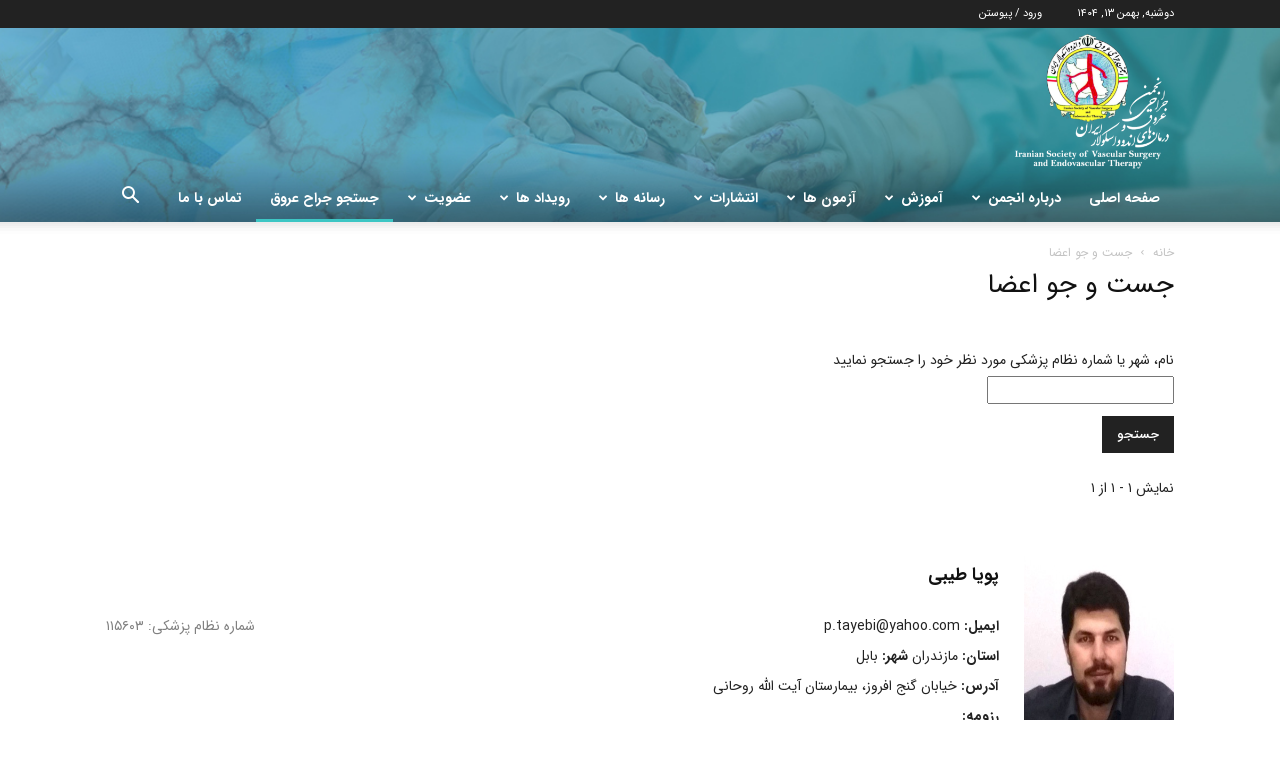

--- FILE ---
content_type: text/html; charset=UTF-8
request_url: http://isvs.ir/?page_id=458
body_size: 18904
content:
<!doctype html >
<!--[if IE 8]>    <html class="ie8" lang="en"> <![endif]-->
<!--[if IE 9]>    <html class="ie9" lang="en"> <![endif]-->
<!--[if gt IE 8]><!--> <html dir="rtl" lang="fa-IR"> <!--<![endif]-->
<head>
    <title>جست و جو اعضا | انجمن جراحان عروق ایران</title>
    <meta charset="UTF-8" />
    <meta name="viewport" content="width=device-width, initial-scale=1.0">
    <link rel="pingback" href="http://isvs.ir/xmlrpc.php" />
    <meta name='robots' content='max-image-preview:large' />
<link rel="icon" type="image/png" href="http://isvs.ir/wp-content/uploads/2023/11/cropped-photo7559215606-1-300x300.jpg"><link rel='dns-prefetch' href='//fonts.googleapis.com' />
<link rel='dns-prefetch' href='//s.w.org' />
<link rel="alternate" type="application/rss+xml" title="انجمن جراحان عروق ایران &raquo; خوراک" href="http://isvs.ir/?feed=rss2" />
<link rel="alternate" type="application/rss+xml" title="انجمن جراحان عروق ایران &raquo; خوراک دیدگاه‌ها" href="http://isvs.ir/?feed=comments-rss2" />
		<script type="text/javascript">
			window._wpemojiSettings = {"baseUrl":"https:\/\/s.w.org\/images\/core\/emoji\/13.1.0\/72x72\/","ext":".png","svgUrl":"https:\/\/s.w.org\/images\/core\/emoji\/13.1.0\/svg\/","svgExt":".svg","source":{"concatemoji":"http:\/\/isvs.ir\/wp-includes\/js\/wp-emoji-release.min.js?ver=5.8.10"}};
			!function(e,a,t){var n,r,o,i=a.createElement("canvas"),p=i.getContext&&i.getContext("2d");function s(e,t){var a=String.fromCharCode;p.clearRect(0,0,i.width,i.height),p.fillText(a.apply(this,e),0,0);e=i.toDataURL();return p.clearRect(0,0,i.width,i.height),p.fillText(a.apply(this,t),0,0),e===i.toDataURL()}function c(e){var t=a.createElement("script");t.src=e,t.defer=t.type="text/javascript",a.getElementsByTagName("head")[0].appendChild(t)}for(o=Array("flag","emoji"),t.supports={everything:!0,everythingExceptFlag:!0},r=0;r<o.length;r++)t.supports[o[r]]=function(e){if(!p||!p.fillText)return!1;switch(p.textBaseline="top",p.font="600 32px Arial",e){case"flag":return s([127987,65039,8205,9895,65039],[127987,65039,8203,9895,65039])?!1:!s([55356,56826,55356,56819],[55356,56826,8203,55356,56819])&&!s([55356,57332,56128,56423,56128,56418,56128,56421,56128,56430,56128,56423,56128,56447],[55356,57332,8203,56128,56423,8203,56128,56418,8203,56128,56421,8203,56128,56430,8203,56128,56423,8203,56128,56447]);case"emoji":return!s([10084,65039,8205,55357,56613],[10084,65039,8203,55357,56613])}return!1}(o[r]),t.supports.everything=t.supports.everything&&t.supports[o[r]],"flag"!==o[r]&&(t.supports.everythingExceptFlag=t.supports.everythingExceptFlag&&t.supports[o[r]]);t.supports.everythingExceptFlag=t.supports.everythingExceptFlag&&!t.supports.flag,t.DOMReady=!1,t.readyCallback=function(){t.DOMReady=!0},t.supports.everything||(n=function(){t.readyCallback()},a.addEventListener?(a.addEventListener("DOMContentLoaded",n,!1),e.addEventListener("load",n,!1)):(e.attachEvent("onload",n),a.attachEvent("onreadystatechange",function(){"complete"===a.readyState&&t.readyCallback()})),(n=t.source||{}).concatemoji?c(n.concatemoji):n.wpemoji&&n.twemoji&&(c(n.twemoji),c(n.wpemoji)))}(window,document,window._wpemojiSettings);
		</script>
		<style type="text/css">
img.wp-smiley,
img.emoji {
	display: inline !important;
	border: none !important;
	box-shadow: none !important;
	height: 1em !important;
	width: 1em !important;
	margin: 0 .07em !important;
	vertical-align: -0.1em !important;
	background: none !important;
	padding: 0 !important;
}
</style>
	<link rel='stylesheet' id='wp-block-library-rtl-css'  href='http://isvs.ir/wp-includes/css/dist/block-library/style-rtl.min.css?ver=5.8.10' type='text/css' media='all' />
<style id='wpsh-blocks-aparat-style-inline-css' type='text/css'>
.h_iframe-aparat_embed_frame{position:relative}.h_iframe-aparat_embed_frame .ratio{display:block;width:100%;height:auto}.h_iframe-aparat_embed_frame iframe{position:absolute;top:0;left:0;width:100%;height:100%}.wpsh-blocks_aparat{width:100%;clear:both;overflow:auto;display:block;position:relative;padding:30px 0}.wpsh-blocks_aparat_align_center .h_iframe-aparat_embed_frame{margin:0 auto}.wpsh-blocks_aparat_align_left .h_iframe-aparat_embed_frame{margin-right:30%}.wpsh-blocks_aparat_size_small .h_iframe-aparat_embed_frame{max-width:420px}.wpsh-blocks_aparat_size_big .h_iframe-aparat_embed_frame{max-width:720px}

</style>
<style id='wpsh-blocks-justify-style-inline-css' type='text/css'>
.wp-block-wpsh-blocks-justify,.wpsh-blocks_justify{text-align:justify !important}.wpsh-blocks_justify_ltr{direction:ltr !important}.wpsh-blocks_justify_rtl{direction:rtl !important}

</style>
<style id='wpsh-blocks-shamsi-style-inline-css' type='text/css'>
.wpsh-blocks_shamsi_align_center{text-align:center !important}.wpsh-blocks_shamsi_align_right{text-align:right !important}.wpsh-blocks_shamsi_align_left{text-align:left !important}

</style>
<link rel='stylesheet' id='contact-form-7-css'  href='http://isvs.ir/wp-content/plugins/contact-form-7/includes/css/styles.css?ver=5.4.2' type='text/css' media='all' />
<link rel='stylesheet' id='contact-form-7-rtl-css'  href='http://isvs.ir/wp-content/plugins/contact-form-7/includes/css/styles-rtl.css?ver=5.4.2' type='text/css' media='all' />
<link rel='stylesheet' id='rs-plugin-settings-css'  href='http://isvs.ir/wp-content/plugins/revslider/public/assets/css/rs6.css?ver=6.2.2' type='text/css' media='all' />
<style id='rs-plugin-settings-inline-css' type='text/css'>
#rs-demo-id {}
</style>
<link rel='stylesheet' id='searchandfilter-css'  href='http://isvs.ir/wp-content/plugins/search-filter/style.css?ver=1' type='text/css' media='all' />
<link rel='stylesheet' id='theme-my-login-css'  href='http://isvs.ir/wp-content/plugins/theme-my-login/assets/styles/theme-my-login.min.css?ver=7.1.12' type='text/css' media='all' />
<link rel='stylesheet' id='nextgen-download-gallery-css'  href='http://isvs.ir/wp-content/plugins/nextgen-download-gallery/static/css/style.css?ver=1.6.2' type='text/css' media='all' />
<link rel='stylesheet' id='td-plugin-newsletter-css'  href='http://isvs.ir/wp-content/plugins/td-newsletter/style.css?ver=10.3.2' type='text/css' media='all' />
<link rel='stylesheet' id='td-plugin-multi-purpose-css'  href='http://isvs.ir/wp-content/plugins/td-composer/td-multi-purpose/style.css?ver=7f1aa22e75244d72bc50388e10a0733a' type='text/css' media='all' />
<link rel='stylesheet' id='google-fonts-style-css'  href='http://fonts.googleapis.com/css?family=Open+Sans%3A400%2C600%2C700%7CRoboto%3A400%2C500%2C700&#038;display=swap&#038;ver=10.3.2' type='text/css' media='all' />
<link rel='stylesheet' id='td-theme-css'  href='http://isvs.ir/wp-content/themes/Newspaper/style.css?ver=10.3.2' type='text/css' media='all' />
<style id='td-theme-inline-css' type='text/css'>
    
        @media (max-width: 767px) {
            .td-header-desktop-wrap {
                display: none;
            }
        }
        @media (min-width: 767px) {
            .td-header-mobile-wrap {
                display: none;
            }
        }
    
	
</style>
<link rel='stylesheet' id='td-theme-child-css'  href='http://isvs.ir/wp-content/themes/Newspaper-child/style.css?ver=10.3.2c' type='text/css' media='all' />
<link rel='stylesheet' id='nextgen_widgets_style-css'  href='http://isvs.ir/wp-content/plugins/nextgen-gallery/products/photocrati_nextgen/modules/widget/static/widgets.css?ver=3.17' type='text/css' media='all' />
<link rel='stylesheet' id='nextgen_basic_thumbnails_style-css'  href='http://isvs.ir/wp-content/plugins/nextgen-gallery/products/photocrati_nextgen/modules/nextgen_basic_gallery/static/thumbnails/nextgen_basic_thumbnails.css?ver=3.17' type='text/css' media='all' />
<link rel='stylesheet' id='nextgen_basic_slideshow_style-css'  href='http://isvs.ir/wp-content/plugins/nextgen-gallery/products/photocrati_nextgen/modules/nextgen_basic_gallery/static/slideshow/ngg_basic_slideshow.css?ver=3.17' type='text/css' media='all' />
<link rel='stylesheet' id='dashicons-css'  href='http://isvs.ir/wp-includes/css/dashicons.min.css?ver=5.8.10' type='text/css' media='all' />
<link rel='stylesheet' id='thickbox-css'  href='http://isvs.ir/wp-includes/js/thickbox/thickbox.css?ver=5.8.10' type='text/css' media='all' />
<link rel='stylesheet' id='gravityview_default_style-css'  href='http://isvs.ir/wp-content/plugins/gravityview/templates/css/gv-default-styles-rtl.css?ver=2.8.1' type='text/css' media='all' />
<link rel='stylesheet' id='wpsh-style-css'  href='http://isvs.ir/wp-content/plugins/wp-shamsi/assets/css/wpsh_custom.css?ver=4.1.0' type='text/css' media='all' />
<style id='wpsh-style-inline-css' type='text/css'>

            .gform_wrapper {
                display: block !important;
            }
        
</style>
<link rel='stylesheet' id='js_composer_front-css'  href='http://isvs.ir/wp-content/plugins/js_composer/assets/css/js_composer.min.css?ver=6.1' type='text/css' media='all' />
<link rel='stylesheet' id='td-legacy-framework-front-style-css'  href='http://isvs.ir/wp-content/plugins/td-composer/legacy/Newspaper/assets/css/td_legacy_main.css?ver=7f1aa22e75244d72bc50388e10a0733a' type='text/css' media='all' />
<link rel='stylesheet' id='td-standard-pack-framework-front-style-css'  href='http://isvs.ir/wp-content/plugins/td-standard-pack/Newspaper/assets/css/td_standard_pack_main.css?ver=33732733d5ee7fb19a9ddd0e8b73e9d4' type='text/css' media='all' />
<script type='text/javascript' src='http://isvs.ir/wp-includes/js/jquery/jquery.min.js?ver=3.6.0' id='jquery-core-js'></script>
<script type='text/javascript' src='http://isvs.ir/wp-includes/js/jquery/jquery-migrate.min.js?ver=3.3.2' id='jquery-migrate-js'></script>
<script type='text/javascript' src='http://isvs.ir/wp-content/plugins/revslider/public/assets/js/rbtools.min.js?ver=6.0' id='tp-tools-js'></script>
<script type='text/javascript' src='http://isvs.ir/wp-content/plugins/revslider/public/assets/js/rs6.min.js?ver=6.2.2' id='revmin-js'></script>
<link rel="https://api.w.org/" href="http://isvs.ir/index.php?rest_route=/" /><link rel="alternate" type="application/json" href="http://isvs.ir/index.php?rest_route=/wp/v2/pages/458" /><link rel="EditURI" type="application/rsd+xml" title="RSD" href="http://isvs.ir/xmlrpc.php?rsd" />
<link rel="wlwmanifest" type="application/wlwmanifest+xml" href="http://isvs.ir/wp-includes/wlwmanifest.xml" /> 
<link rel="stylesheet" href="http://isvs.ir/wp-content/themes/Newspaper-child/rtl.css" type="text/css" media="screen" /><meta name="generator" content="WordPress 5.8.10" />
<link rel="canonical" href="http://isvs.ir/?page_id=458" />
<link rel='shortlink' href='http://isvs.ir/?p=458' />
<link rel="alternate" type="application/json+oembed" href="http://isvs.ir/index.php?rest_route=%2Foembed%2F1.0%2Fembed&#038;url=http%3A%2F%2Fisvs.ir%2F%3Fpage_id%3D458" />
<link rel="alternate" type="text/xml+oembed" href="http://isvs.ir/index.php?rest_route=%2Foembed%2F1.0%2Fembed&#038;url=http%3A%2F%2Fisvs.ir%2F%3Fpage_id%3D458&#038;format=xml" />
        <style type="text/css" id="pf-main-css">
            
				@media screen {
					.printfriendly {
						z-index: 1000; position: relative
					}
					.printfriendly a, .printfriendly a:link, .printfriendly a:visited, .printfriendly a:hover, .printfriendly a:active {
						font-weight: 600;
						cursor: pointer;
						text-decoration: none;
						border: none;
						-webkit-box-shadow: none;
						-moz-box-shadow: none;
						box-shadow: none;
						outline:none;
						font-size: 14px !important;
						color: #000000 !important;
					}
					.printfriendly.pf-alignleft {
						float: left;
					}
					.printfriendly.pf-alignright {
						float: right;
					}
					.printfriendly.pf-aligncenter {
						justify-content: center;
						display: flex; align-items: center;
					}
				}

				.pf-button-img {
					border: none;
					-webkit-box-shadow: none;
					-moz-box-shadow: none;
					box-shadow: none;
					padding: 0;
					margin: 0;
					display: inline;
					vertical-align: middle;
				}

				img.pf-button-img + .pf-button-text {
					margin-left: 6px;
				}

				@media print {
					.printfriendly {
						display: none;
					}
				}
				        </style>

            
        <style type="text/css" id="pf-excerpt-styles">
          .pf-button.pf-button-excerpt {
              display: none;
           }
        </style>

            <!--[if lt IE 9]><script src="http://cdnjs.cloudflare.com/ajax/libs/html5shiv/3.7.3/html5shiv.js"></script><![endif]-->
    			<script>
				window.tdwGlobal = {"adminUrl":"http:\/\/isvs.ir\/wp-admin\/","wpRestNonce":"76b30c97ed","wpRestUrl":"http:\/\/isvs.ir\/index.php?rest_route=\/","permalinkStructure":""};
			</script>
			<meta name="generator" content="Powered by WPBakery Page Builder - drag and drop page builder for WordPress."/>
<meta name="generator" content="Powered by Slider Revolution 6.2.2 - responsive, Mobile-Friendly Slider Plugin for WordPress with comfortable drag and drop interface." />

<!-- JS generated by theme -->

<script>
    
    

	    var tdBlocksArray = []; //here we store all the items for the current page

	    //td_block class - each ajax block uses a object of this class for requests
	    function tdBlock() {
		    this.id = '';
		    this.block_type = 1; //block type id (1-234 etc)
		    this.atts = '';
		    this.td_column_number = '';
		    this.td_current_page = 1; //
		    this.post_count = 0; //from wp
		    this.found_posts = 0; //from wp
		    this.max_num_pages = 0; //from wp
		    this.td_filter_value = ''; //current live filter value
		    this.is_ajax_running = false;
		    this.td_user_action = ''; // load more or infinite loader (used by the animation)
		    this.header_color = '';
		    this.ajax_pagination_infinite_stop = ''; //show load more at page x
	    }


        // td_js_generator - mini detector
        (function(){
            var htmlTag = document.getElementsByTagName("html")[0];

	        if ( navigator.userAgent.indexOf("MSIE 10.0") > -1 ) {
                htmlTag.className += ' ie10';
            }

            if ( !!navigator.userAgent.match(/Trident.*rv\:11\./) ) {
                htmlTag.className += ' ie11';
            }

	        if ( navigator.userAgent.indexOf("Edge") > -1 ) {
                htmlTag.className += ' ieEdge';
            }

            if ( /(iPad|iPhone|iPod)/g.test(navigator.userAgent) ) {
                htmlTag.className += ' td-md-is-ios';
            }

            var user_agent = navigator.userAgent.toLowerCase();
            if ( user_agent.indexOf("android") > -1 ) {
                htmlTag.className += ' td-md-is-android';
            }

            if ( -1 !== navigator.userAgent.indexOf('Mac OS X')  ) {
                htmlTag.className += ' td-md-is-os-x';
            }

            if ( /chrom(e|ium)/.test(navigator.userAgent.toLowerCase()) ) {
               htmlTag.className += ' td-md-is-chrome';
            }

            if ( -1 !== navigator.userAgent.indexOf('Firefox') ) {
                htmlTag.className += ' td-md-is-firefox';
            }

            if ( -1 !== navigator.userAgent.indexOf('Safari') && -1 === navigator.userAgent.indexOf('Chrome') ) {
                htmlTag.className += ' td-md-is-safari';
            }

            if( -1 !== navigator.userAgent.indexOf('IEMobile') ){
                htmlTag.className += ' td-md-is-iemobile';
            }

        })();




        var tdLocalCache = {};

        ( function () {
            "use strict";

            tdLocalCache = {
                data: {},
                remove: function (resource_id) {
                    delete tdLocalCache.data[resource_id];
                },
                exist: function (resource_id) {
                    return tdLocalCache.data.hasOwnProperty(resource_id) && tdLocalCache.data[resource_id] !== null;
                },
                get: function (resource_id) {
                    return tdLocalCache.data[resource_id];
                },
                set: function (resource_id, cachedData) {
                    tdLocalCache.remove(resource_id);
                    tdLocalCache.data[resource_id] = cachedData;
                }
            };
        })();

    
    
var td_viewport_interval_list=[{"limitBottom":767,"sidebarWidth":228},{"limitBottom":1018,"sidebarWidth":300},{"limitBottom":1140,"sidebarWidth":324}];
var td_animation_stack_effect="type0";
var tds_animation_stack=true;
var td_animation_stack_specific_selectors=".entry-thumb, img";
var td_animation_stack_general_selectors=".td-animation-stack img, .td-animation-stack .entry-thumb, .post img";
var tdc_is_installed="yes";
var td_ajax_url="http:\/\/isvs.ir\/wp-admin\/admin-ajax.php?td_theme_name=Newspaper&v=10.3.2";
var td_get_template_directory_uri="http:\/\/isvs.ir\/wp-content\/plugins\/td-composer\/legacy\/common";
var tds_snap_menu="";
var tds_logo_on_sticky="";
var tds_header_style="";
var td_please_wait="\u0644\u0637\u0641\u0627 \u0635\u0628\u0631 \u06a9\u0646\u06cc\u062f...";
var td_email_user_pass_incorrect="\u0646\u0627\u0645 \u06a9\u0627\u0631\u0628\u0631\u06cc \u06cc\u0627 \u0631\u0645\u0632 \u0639\u0628\u0648\u0631 \u0627\u0634\u062a\u0628\u0627\u0647 \u0627\u0633\u062a!";
var td_email_user_incorrect="\u0627\u06cc\u0645\u06cc\u0644 \u06cc\u0627 \u0646\u0627\u0645 \u06a9\u0627\u0631\u0628\u0631\u06cc \u0627\u0634\u062a\u0628\u0627\u0647 \u0627\u0633\u062a!";
var td_email_incorrect="\u0627\u06cc\u0645\u06cc\u0644 \u0627\u0634\u062a\u0628\u0627\u0647 \u0627\u0633\u062a!";
var tds_more_articles_on_post_enable="";
var tds_more_articles_on_post_time_to_wait="";
var tds_more_articles_on_post_pages_distance_from_top=0;
var tds_theme_color_site_wide="#3dc6c4";
var tds_smart_sidebar="";
var tdThemeName="Newspaper";
var td_magnific_popup_translation_tPrev="\u0642\u0628\u0644\u06cc (\u062f\u06a9\u0645\u0647 \u062c\u0647\u062a\u200c\u0646\u0645\u0627\u06cc \u0686\u067e)";
var td_magnific_popup_translation_tNext="\u0628\u0639\u062f\u06cc (\u062f\u06a9\u0645\u0647 \u062c\u0647\u062a\u200c\u0646\u0645\u0627\u06cc \u0631\u0627\u0633\u062a)";
var td_magnific_popup_translation_tCounter="%curr% \u0627\u0632 %total%";
var td_magnific_popup_translation_ajax_tError="\u0645\u062d\u062a\u0648\u0627 \u0627\u0632 %url% c \u0646\u0645\u06cc\u200c\u062a\u0648\u0627\u0646\u062f \u0628\u0627\u0631\u06af\u0630\u0627\u0631\u06cc \u0634\u0648\u062f.";
var td_magnific_popup_translation_image_tError="\u062a\u0635\u0648\u06cc\u0631 #%curr% c \u0646\u0645\u06cc\u200c\u062a\u0648\u0627\u0646\u062f \u0628\u0627\u0631\u06af\u0630\u0627\u0631\u06cc \u0634\u0648\u062f.";
var tdBlockNonce="a26ea18a67";
var tdDateNamesI18n={"month_names":["\u0698\u0627\u0646\u0648\u06cc\u0647","\u0641\u0648\u0631\u06cc\u0647","\u0645\u0627\u0631\u0633","\u0622\u0648\u0631\u06cc\u0644","\u0645\u06cc","\u0698\u0648\u0626\u0646","\u062c\u0648\u0644\u0627\u06cc","\u0622\u06af\u0648\u0633\u062a","\u0633\u067e\u062a\u0627\u0645\u0628\u0631","\u0627\u06a9\u062a\u0628\u0631","\u0646\u0648\u0627\u0645\u0628\u0631","\u062f\u0633\u0627\u0645\u0628\u0631"],"month_names_short":["\u0698\u0627\u0646\u0648\u06cc\u0647","\u0641\u0648\u0631\u06cc\u0647","\u0645\u0627\u0631\u0633","\u0622\u0648\u0631\u06cc\u0644","\u0645\u0647","\u0698\u0648\u0626\u0646","\u062c\u0648\u0644\u0627\u06cc","\u0622\u06af\u0648\u0633\u062a","\u0633\u067e\u062a\u0627\u0645\u0628\u0631","\u0627\u06a9\u062a\u0628\u0631","\u0646\u0648\u0627\u0645\u0628\u0631","\u062f\u0633\u0627\u0645\u0628\u0631"],"day_names":["\u06cc\u06a9\u0634\u0646\u0628\u0647","\u062f\u0648\u0634\u0646\u0628\u0647","\u0633\u0647\u200c\u0634\u0646\u0628\u0647","\u0686\u0647\u0627\u0631\u0634\u0646\u0628\u0647","\u067e\u0646\u062c\u200c\u0634\u0646\u0628\u0647","\u062c\u0645\u0639\u0647","\u0634\u0646\u0628\u0647"],"day_names_short":["\u06cc","\u062f","\u0633","\u0686","\u067e","\u062c","\u0634"]};
var td_ad_background_click_link="";
var td_ad_background_click_target="";
</script>


<!-- Header style compiled by theme -->

<style>
    

                                    @font-face {
                                      font-family: "Sahel";
                                      src: local("Sahel"), url("http://isvs.ir/wp-content/uploads/2020/05/Sahel.woff") format("woff");
                                      font-display: swap;
                                    }
                                
                                    @font-face {
                                      font-family: "Sahel-Bold";
                                      src: local("Sahel-Bold"), url("http://isvs.ir/wp-content/uploads/2020/05/Sahel-Bold.woff") format("woff");
                                      font-display: swap;
                                    }
                                
                                    @font-face {
                                      font-family: "Sahel-Black";
                                      src: local("Sahel-Black"), url("http://isvs.ir/wp-content/uploads/2020/05/Sahel-Black.woff") format("woff");
                                      font-display: swap;
                                    }
                                
.td-header-wrap .black-menu .sf-menu > .current-menu-item > a,
    .td-header-wrap .black-menu .sf-menu > .current-menu-ancestor > a,
    .td-header-wrap .black-menu .sf-menu > .current-category-ancestor > a,
    .td-header-wrap .black-menu .sf-menu > li > a:hover,
    .td-header-wrap .black-menu .sf-menu > .sfHover > a,
    .sf-menu > .current-menu-item > a:after,
    .sf-menu > .current-menu-ancestor > a:after,
    .sf-menu > .current-category-ancestor > a:after,
    .sf-menu > li:hover > a:after,
    .sf-menu > .sfHover > a:after,
    .header-search-wrap .td-drop-down-search:after,
    .header-search-wrap .td-drop-down-search .btn:hover,
    input[type=submit]:hover,
    .td-read-more a,
    .td-post-category:hover,
    .td_top_authors .td-active .td-author-post-count,
    .td_top_authors .td-active .td-author-comments-count,
    .td_top_authors .td_mod_wrap:hover .td-author-post-count,
    .td_top_authors .td_mod_wrap:hover .td-author-comments-count,
    .td-404-sub-sub-title a:hover,
    .td-search-form-widget .wpb_button:hover,
    .td-rating-bar-wrap div,
    .dropcap,
    .td_wrapper_video_playlist .td_video_controls_playlist_wrapper,
    .wpb_default,
    .wpb_default:hover,
    .td-left-smart-list:hover,
    .td-right-smart-list:hover,
    .woocommerce-checkout .woocommerce input.button:hover,
    .woocommerce-page .woocommerce a.button:hover,
    .woocommerce-account div.woocommerce .button:hover,
    #bbpress-forums button:hover,
    .bbp_widget_login .button:hover,
    .td-footer-wrapper .td-post-category,
    .td-footer-wrapper .widget_product_search input[type="submit"]:hover,
    .woocommerce .product a.button:hover,
    .woocommerce .product #respond input#submit:hover,
    .woocommerce .checkout input#place_order:hover,
    .woocommerce .woocommerce.widget .button:hover,
    .single-product .product .summary .cart .button:hover,
    .woocommerce-cart .woocommerce table.cart .button:hover,
    .woocommerce-cart .woocommerce .shipping-calculator-form .button:hover,
    .td-next-prev-wrap a:hover,
    .td-load-more-wrap a:hover,
    .td-post-small-box a:hover,
    .page-nav .current,
    .page-nav:first-child > div,
    #bbpress-forums .bbp-pagination .current,
    #bbpress-forums #bbp-single-user-details #bbp-user-navigation li.current a,
    .td-theme-slider:hover .slide-meta-cat a,
    a.vc_btn-black:hover,
    .td-trending-now-wrapper:hover .td-trending-now-title,
    .td-scroll-up,
    .td-smart-list-button:hover,
    .td-weather-information:before,
    .td-weather-week:before,
    .td_block_exchange .td-exchange-header:before,
    .td-pulldown-syle-2 .td-subcat-dropdown ul:after,
    .td_block_template_9 .td-block-title:after,
    .td_block_template_15 .td-block-title:before,
    div.wpforms-container .wpforms-form div.wpforms-submit-container button[type=submit],
    .td-close-video-fixed {
        background-color: #3dc6c4;
    }

    .td_block_template_4 .td-related-title .td-cur-simple-item:before {
        border-color: #3dc6c4 transparent transparent transparent !important;
    }

    .woocommerce .woocommerce-message .button:hover,
    .woocommerce .woocommerce-error .button:hover,
    .woocommerce .woocommerce-info .button:hover {
        background-color: #3dc6c4 !important;
    }
    
    
    .td_block_template_4 .td-related-title .td-cur-simple-item,
    .td_block_template_3 .td-related-title .td-cur-simple-item,
    .td_block_template_9 .td-related-title:after {
        background-color: #3dc6c4;
    }

    .woocommerce .product .onsale,
    .woocommerce.widget .ui-slider .ui-slider-handle {
        background: none #3dc6c4;
    }

    .woocommerce.widget.widget_layered_nav_filters ul li a {
        background: none repeat scroll 0 0 #3dc6c4 !important;
    }

    a,
    cite a:hover,
    .td-page-content blockquote p,
    .td-post-content blockquote p,
    .mce-content-body blockquote p,
    .comment-content blockquote p,
    .wpb_text_column blockquote p,
    .td_block_text_with_title blockquote p,
    .td_module_wrap:hover .entry-title a,
    .td-subcat-filter .td-subcat-list a:hover,
    .td-subcat-filter .td-subcat-dropdown a:hover,
    .td_quote_on_blocks,
    .dropcap2,
    .dropcap3,
    .td_top_authors .td-active .td-authors-name a,
    .td_top_authors .td_mod_wrap:hover .td-authors-name a,
    .td-post-next-prev-content a:hover,
    .author-box-wrap .td-author-social a:hover,
    .td-author-name a:hover,
    .td-author-url a:hover,
    .comment-reply-link:hover,
    .logged-in-as a:hover,
    #cancel-comment-reply-link:hover,
    .td-search-query,
    .widget a:hover,
    .td_wp_recentcomments a:hover,
    .archive .widget_archive .current,
    .archive .widget_archive .current a,
    .widget_calendar tfoot a:hover,
    .woocommerce a.added_to_cart:hover,
    .woocommerce-account .woocommerce-MyAccount-navigation a:hover,
    #bbpress-forums li.bbp-header .bbp-reply-content span a:hover,
    #bbpress-forums .bbp-forum-freshness a:hover,
    #bbpress-forums .bbp-topic-freshness a:hover,
    #bbpress-forums .bbp-forums-list li a:hover,
    #bbpress-forums .bbp-forum-title:hover,
    #bbpress-forums .bbp-topic-permalink:hover,
    #bbpress-forums .bbp-topic-started-by a:hover,
    #bbpress-forums .bbp-topic-started-in a:hover,
    #bbpress-forums .bbp-body .super-sticky li.bbp-topic-title .bbp-topic-permalink,
    #bbpress-forums .bbp-body .sticky li.bbp-topic-title .bbp-topic-permalink,
    .widget_display_replies .bbp-author-name,
    .widget_display_topics .bbp-author-name,
    .td-subfooter-menu li a:hover,
    a.vc_btn-black:hover,
    .td-smart-list-dropdown-wrap .td-smart-list-button:hover,
    .td-instagram-user a,
    .td-block-title-wrap .td-wrapper-pulldown-filter .td-pulldown-filter-display-option:hover,
    .td-block-title-wrap .td-wrapper-pulldown-filter .td-pulldown-filter-display-option:hover i,
    .td-block-title-wrap .td-wrapper-pulldown-filter .td-pulldown-filter-link:hover,
    .td-block-title-wrap .td-wrapper-pulldown-filter .td-pulldown-filter-item .td-cur-simple-item,
    .td_block_template_2 .td-related-title .td-cur-simple-item,
    .td_block_template_5 .td-related-title .td-cur-simple-item,
    .td_block_template_6 .td-related-title .td-cur-simple-item,
    .td_block_template_7 .td-related-title .td-cur-simple-item,
    .td_block_template_8 .td-related-title .td-cur-simple-item,
    .td_block_template_9 .td-related-title .td-cur-simple-item,
    .td_block_template_10 .td-related-title .td-cur-simple-item,
    .td_block_template_11 .td-related-title .td-cur-simple-item,
    .td_block_template_12 .td-related-title .td-cur-simple-item,
    .td_block_template_13 .td-related-title .td-cur-simple-item,
    .td_block_template_14 .td-related-title .td-cur-simple-item,
    .td_block_template_15 .td-related-title .td-cur-simple-item,
    .td_block_template_16 .td-related-title .td-cur-simple-item,
    .td_block_template_17 .td-related-title .td-cur-simple-item,
    .td-theme-wrap .sf-menu ul .td-menu-item > a:hover,
    .td-theme-wrap .sf-menu ul .sfHover > a,
    .td-theme-wrap .sf-menu ul .current-menu-ancestor > a,
    .td-theme-wrap .sf-menu ul .current-category-ancestor > a,
    .td-theme-wrap .sf-menu ul .current-menu-item > a,
    .td_outlined_btn,
     .td_block_categories_tags .td-ct-item:hover {
        color: #3dc6c4;
    }

    a.vc_btn-black.vc_btn_square_outlined:hover,
    a.vc_btn-black.vc_btn_outlined:hover {
        color: #3dc6c4 !important;
    }

    .td-next-prev-wrap a:hover,
    .td-load-more-wrap a:hover,
    .td-post-small-box a:hover,
    .page-nav .current,
    .page-nav:first-child > div,
    #bbpress-forums .bbp-pagination .current,
    .post .td_quote_box,
    .page .td_quote_box,
    a.vc_btn-black:hover,
    .td_block_template_5 .td-block-title > *,
    .td_outlined_btn {
        border-color: #3dc6c4;
    }

    .td_wrapper_video_playlist .td_video_currently_playing:after {
        border-color: #3dc6c4 !important;
    }

    .header-search-wrap .td-drop-down-search:before {
        border-color: transparent transparent #3dc6c4 transparent;
    }

    .block-title > span,
    .block-title > a,
    .block-title > label,
    .widgettitle,
    .widgettitle:after,
    .td-trending-now-title,
    .td-trending-now-wrapper:hover .td-trending-now-title,
    .wpb_tabs li.ui-tabs-active a,
    .wpb_tabs li:hover a,
    .vc_tta-container .vc_tta-color-grey.vc_tta-tabs-position-top.vc_tta-style-classic .vc_tta-tabs-container .vc_tta-tab.vc_active > a,
    .vc_tta-container .vc_tta-color-grey.vc_tta-tabs-position-top.vc_tta-style-classic .vc_tta-tabs-container .vc_tta-tab:hover > a,
    .td_block_template_1 .td-related-title .td-cur-simple-item,
    .woocommerce .product .products h2:not(.woocommerce-loop-product__title),
    .td-subcat-filter .td-subcat-dropdown:hover .td-subcat-more, 
    .td_3D_btn,
    .td_shadow_btn,
    .td_default_btn,
    .td_round_btn, 
    .td_outlined_btn:hover {
    	background-color: #3dc6c4;
    }

    .woocommerce div.product .woocommerce-tabs ul.tabs li.active {
    	background-color: #3dc6c4 !important;
    }

    .block-title,
    .td_block_template_1 .td-related-title,
    .wpb_tabs .wpb_tabs_nav,
    .vc_tta-container .vc_tta-color-grey.vc_tta-tabs-position-top.vc_tta-style-classic .vc_tta-tabs-container,
    .woocommerce div.product .woocommerce-tabs ul.tabs:before {
        border-color: #3dc6c4;
    }
    .td_block_wrap .td-subcat-item a.td-cur-simple-item {
	    color: #3dc6c4;
	}


    
    .td-grid-style-4 .entry-title
    {
        background-color: rgba(61, 198, 196, 0.7);
    }


    
    .td-menu-background:before,
    .td-search-background:before {
        background: #333145;
        background: -moz-linear-gradient(top, #333145 0%, #3dc6c4 100%);
        background: -webkit-gradient(left top, left bottom, color-stop(0%, #333145), color-stop(100%, #3dc6c4));
        background: -webkit-linear-gradient(top, #333145 0%, #3dc6c4 100%);
        background: -o-linear-gradient(top, #333145 0%, #3dc6c4 100%);
        background: -ms-linear-gradient(top, #333145 0%, #3dc6c4 100%);
        background: linear-gradient(to bottom, #333145 0%, #3dc6c4 100%);
        filter: progid:DXImageTransform.Microsoft.gradient( startColorstr='#333145', endColorstr='#3dc6c4', GradientType=0 );
    }

    
    .td-mobile-content .current-menu-item > a,
    .td-mobile-content .current-menu-ancestor > a,
    .td-mobile-content .current-category-ancestor > a,
    #td-mobile-nav .td-menu-login-section a:hover,
    #td-mobile-nav .td-register-section a:hover,
    #td-mobile-nav .td-menu-socials-wrap a:hover i,
    .td-search-close a:hover i {
        color: #3dc6c4;
    }
                                    @font-face {
                                      font-family: "Sahel";
                                      src: local("Sahel"), url("http://isvs.ir/wp-content/uploads/2020/05/Sahel.woff") format("woff");
                                      font-display: swap;
                                    }
                                
                                    @font-face {
                                      font-family: "Sahel-Bold";
                                      src: local("Sahel-Bold"), url("http://isvs.ir/wp-content/uploads/2020/05/Sahel-Bold.woff") format("woff");
                                      font-display: swap;
                                    }
                                
                                    @font-face {
                                      font-family: "Sahel-Black";
                                      src: local("Sahel-Black"), url("http://isvs.ir/wp-content/uploads/2020/05/Sahel-Black.woff") format("woff");
                                      font-display: swap;
                                    }
                                
.td-header-style-12 .td-header-menu-wrap-full,
    .td-header-style-12 .td-affix,
    .td-grid-style-1.td-hover-1 .td-big-grid-post:hover .td-post-category,
    .td-grid-style-5.td-hover-1 .td-big-grid-post:hover .td-post-category,
    .td_category_template_3 .td-current-sub-category,
    .td_category_template_8 .td-category-header .td-category a.td-current-sub-category,
    .td_category_template_4 .td-category-siblings .td-category a:hover,
     .td_block_big_grid_9.td-grid-style-1 .td-post-category,
    .td_block_big_grid_9.td-grid-style-5 .td-post-category,
    .td-grid-style-6.td-hover-1 .td-module-thumb:after,
     .tdm-menu-active-style5 .td-header-menu-wrap .sf-menu > .current-menu-item > a,
    .tdm-menu-active-style5 .td-header-menu-wrap .sf-menu > .current-menu-ancestor > a,
    .tdm-menu-active-style5 .td-header-menu-wrap .sf-menu > .current-category-ancestor > a,
    .tdm-menu-active-style5 .td-header-menu-wrap .sf-menu > li > a:hover,
    .tdm-menu-active-style5 .td-header-menu-wrap .sf-menu > .sfHover > a {
        background-color: #3dc6c4;
    }
    
    .td_mega_menu_sub_cats .cur-sub-cat,
    .td-mega-span h3 a:hover,
    .td_mod_mega_menu:hover .entry-title a,
    .header-search-wrap .result-msg a:hover,
    .td-header-top-menu .td-drop-down-search .td_module_wrap:hover .entry-title a,
    .td-header-top-menu .td-icon-search:hover,
    .td-header-wrap .result-msg a:hover,
    .top-header-menu li a:hover,
    .top-header-menu .current-menu-item > a,
    .top-header-menu .current-menu-ancestor > a,
    .top-header-menu .current-category-ancestor > a,
    .td-social-icon-wrap > a:hover,
    .td-header-sp-top-widget .td-social-icon-wrap a:hover,
    .td_mod_related_posts:hover h3 > a,
    .td-post-template-11 .td-related-title .td-related-left:hover,
    .td-post-template-11 .td-related-title .td-related-right:hover,
    .td-post-template-11 .td-related-title .td-cur-simple-item,
    .td-post-template-11 .td_block_related_posts .td-next-prev-wrap a:hover,
    .td-category-header .td-pulldown-category-filter-link:hover,
    .td-category-siblings .td-subcat-dropdown a:hover,
    .td-category-siblings .td-subcat-dropdown a.td-current-sub-category,
    .footer-text-wrap .footer-email-wrap a,
    .footer-social-wrap a:hover,
    .td_module_17 .td-read-more a:hover,
    .td_module_18 .td-read-more a:hover,
    .td_module_19 .td-post-author-name a:hover,
    .td-pulldown-syle-2 .td-subcat-dropdown:hover .td-subcat-more span,
    .td-pulldown-syle-2 .td-subcat-dropdown:hover .td-subcat-more i,
    .td-pulldown-syle-3 .td-subcat-dropdown:hover .td-subcat-more span,
    .td-pulldown-syle-3 .td-subcat-dropdown:hover .td-subcat-more i,
    .tdm-menu-active-style3 .tdm-header.td-header-wrap .sf-menu > .current-category-ancestor > a,
    .tdm-menu-active-style3 .tdm-header.td-header-wrap .sf-menu > .current-menu-ancestor > a,
    .tdm-menu-active-style3 .tdm-header.td-header-wrap .sf-menu > .current-menu-item > a,
    .tdm-menu-active-style3 .tdm-header.td-header-wrap .sf-menu > .sfHover > a,
    .tdm-menu-active-style3 .tdm-header.td-header-wrap .sf-menu > li > a:hover {
        color: #3dc6c4;
    }
    
    .td-mega-menu-page .wpb_content_element ul li a:hover,
    .td-theme-wrap .td-aj-search-results .td_module_wrap:hover .entry-title a,
    .td-theme-wrap .header-search-wrap .result-msg a:hover {
        color: #3dc6c4 !important;
    }
    
    .td_category_template_8 .td-category-header .td-category a.td-current-sub-category,
    .td_category_template_4 .td-category-siblings .td-category a:hover,
    .tdm-menu-active-style4 .tdm-header .sf-menu > .current-menu-item > a,
    .tdm-menu-active-style4 .tdm-header .sf-menu > .current-menu-ancestor > a,
    .tdm-menu-active-style4 .tdm-header .sf-menu > .current-category-ancestor > a,
    .tdm-menu-active-style4 .tdm-header .sf-menu > li > a:hover,
    .tdm-menu-active-style4 .tdm-header .sf-menu > .sfHover > a {
        border-color: #3dc6c4;
    }
    
    


    
    .td-header-wrap .td-header-menu-wrap .sf-menu > li > a,
    .td-header-wrap .td-header-menu-social .td-social-icon-wrap a,
    .td-header-style-4 .td-header-menu-social .td-social-icon-wrap i,
    .td-header-style-5 .td-header-menu-social .td-social-icon-wrap i,
    .td-header-style-6 .td-header-menu-social .td-social-icon-wrap i,
    .td-header-style-12 .td-header-menu-social .td-social-icon-wrap i,
    .td-header-wrap .header-search-wrap #td-header-search-button .td-icon-search {
        color: #ffffff;
    }
    .td-header-wrap .td-header-menu-social + .td-search-wrapper #td-header-search-button:before {
      background-color: #ffffff;
    }
    
    
    
    .td-theme-wrap .td-mega-span h3 a {
        color: #ffffff;
    }
    
    .td-theme-wrap .td_mod_mega_menu:hover .entry-title a,
    .td-theme-wrap .sf-menu .td_mega_menu_sub_cats .cur-sub-cat {
        color: #3dc6c4;
    }
    .td-theme-wrap .sf-menu .td-mega-menu .td-post-category:hover,
    .td-theme-wrap .td-mega-menu .td-next-prev-wrap a:hover {
        background-color: #3dc6c4;
    }
    .td-theme-wrap .td-mega-menu .td-next-prev-wrap a:hover {
        border-color: #3dc6c4;
    }
    
    
    
    .td-theme-wrap .header-search-wrap .td-drop-down-search .btn:hover,
    .td-theme-wrap .td-aj-search-results .td_module_wrap:hover .entry-title a,
    .td-theme-wrap .header-search-wrap .result-msg a:hover {
        color: #3dc6c4 !important;
    }    
    
    
    .td-theme-wrap .sf-menu .td-normal-menu .td-menu-item > a:hover,
    .td-theme-wrap .sf-menu .td-normal-menu .sfHover > a,
    .td-theme-wrap .sf-menu .td-normal-menu .current-menu-ancestor > a,
    .td-theme-wrap .sf-menu .td-normal-menu .current-category-ancestor > a,
    .td-theme-wrap .sf-menu .td-normal-menu .current-menu-item > a {
        color: #3dc6c4;
    }
    
    
   
    
    .td-header-bg:before {
        background-image: url('http://isvs.ir/wp-content/uploads/2020/08/هدر-سایت-جراحان-122.jpg');
    }

    
    .td-header-bg:before {
        background-size: auto 100%;
    }

                                    @font-face {
                                      font-family: "Sahel";
                                      src: local("Sahel"), url("http://isvs.ir/wp-content/uploads/2020/05/Sahel.woff") format("woff");
                                      font-display: swap;
                                    }
                                
                                    @font-face {
                                      font-family: "Sahel-Bold";
                                      src: local("Sahel-Bold"), url("http://isvs.ir/wp-content/uploads/2020/05/Sahel-Bold.woff") format("woff");
                                      font-display: swap;
                                    }
                                
                                    @font-face {
                                      font-family: "Sahel-Black";
                                      src: local("Sahel-Black"), url("http://isvs.ir/wp-content/uploads/2020/05/Sahel-Black.woff") format("woff");
                                      font-display: swap;
                                    }
                                
.td-header-wrap .black-menu .sf-menu > .current-menu-item > a,
    .td-header-wrap .black-menu .sf-menu > .current-menu-ancestor > a,
    .td-header-wrap .black-menu .sf-menu > .current-category-ancestor > a,
    .td-header-wrap .black-menu .sf-menu > li > a:hover,
    .td-header-wrap .black-menu .sf-menu > .sfHover > a,
    .sf-menu > .current-menu-item > a:after,
    .sf-menu > .current-menu-ancestor > a:after,
    .sf-menu > .current-category-ancestor > a:after,
    .sf-menu > li:hover > a:after,
    .sf-menu > .sfHover > a:after,
    .header-search-wrap .td-drop-down-search:after,
    .header-search-wrap .td-drop-down-search .btn:hover,
    input[type=submit]:hover,
    .td-read-more a,
    .td-post-category:hover,
    .td_top_authors .td-active .td-author-post-count,
    .td_top_authors .td-active .td-author-comments-count,
    .td_top_authors .td_mod_wrap:hover .td-author-post-count,
    .td_top_authors .td_mod_wrap:hover .td-author-comments-count,
    .td-404-sub-sub-title a:hover,
    .td-search-form-widget .wpb_button:hover,
    .td-rating-bar-wrap div,
    .dropcap,
    .td_wrapper_video_playlist .td_video_controls_playlist_wrapper,
    .wpb_default,
    .wpb_default:hover,
    .td-left-smart-list:hover,
    .td-right-smart-list:hover,
    .woocommerce-checkout .woocommerce input.button:hover,
    .woocommerce-page .woocommerce a.button:hover,
    .woocommerce-account div.woocommerce .button:hover,
    #bbpress-forums button:hover,
    .bbp_widget_login .button:hover,
    .td-footer-wrapper .td-post-category,
    .td-footer-wrapper .widget_product_search input[type="submit"]:hover,
    .woocommerce .product a.button:hover,
    .woocommerce .product #respond input#submit:hover,
    .woocommerce .checkout input#place_order:hover,
    .woocommerce .woocommerce.widget .button:hover,
    .single-product .product .summary .cart .button:hover,
    .woocommerce-cart .woocommerce table.cart .button:hover,
    .woocommerce-cart .woocommerce .shipping-calculator-form .button:hover,
    .td-next-prev-wrap a:hover,
    .td-load-more-wrap a:hover,
    .td-post-small-box a:hover,
    .page-nav .current,
    .page-nav:first-child > div,
    #bbpress-forums .bbp-pagination .current,
    #bbpress-forums #bbp-single-user-details #bbp-user-navigation li.current a,
    .td-theme-slider:hover .slide-meta-cat a,
    a.vc_btn-black:hover,
    .td-trending-now-wrapper:hover .td-trending-now-title,
    .td-scroll-up,
    .td-smart-list-button:hover,
    .td-weather-information:before,
    .td-weather-week:before,
    .td_block_exchange .td-exchange-header:before,
    .td-pulldown-syle-2 .td-subcat-dropdown ul:after,
    .td_block_template_9 .td-block-title:after,
    .td_block_template_15 .td-block-title:before,
    div.wpforms-container .wpforms-form div.wpforms-submit-container button[type=submit],
    .td-close-video-fixed {
        background-color: #3dc6c4;
    }

    .td_block_template_4 .td-related-title .td-cur-simple-item:before {
        border-color: #3dc6c4 transparent transparent transparent !important;
    }

    .woocommerce .woocommerce-message .button:hover,
    .woocommerce .woocommerce-error .button:hover,
    .woocommerce .woocommerce-info .button:hover {
        background-color: #3dc6c4 !important;
    }
    
    
    .td_block_template_4 .td-related-title .td-cur-simple-item,
    .td_block_template_3 .td-related-title .td-cur-simple-item,
    .td_block_template_9 .td-related-title:after {
        background-color: #3dc6c4;
    }

    .woocommerce .product .onsale,
    .woocommerce.widget .ui-slider .ui-slider-handle {
        background: none #3dc6c4;
    }

    .woocommerce.widget.widget_layered_nav_filters ul li a {
        background: none repeat scroll 0 0 #3dc6c4 !important;
    }

    a,
    cite a:hover,
    .td-page-content blockquote p,
    .td-post-content blockquote p,
    .mce-content-body blockquote p,
    .comment-content blockquote p,
    .wpb_text_column blockquote p,
    .td_block_text_with_title blockquote p,
    .td_module_wrap:hover .entry-title a,
    .td-subcat-filter .td-subcat-list a:hover,
    .td-subcat-filter .td-subcat-dropdown a:hover,
    .td_quote_on_blocks,
    .dropcap2,
    .dropcap3,
    .td_top_authors .td-active .td-authors-name a,
    .td_top_authors .td_mod_wrap:hover .td-authors-name a,
    .td-post-next-prev-content a:hover,
    .author-box-wrap .td-author-social a:hover,
    .td-author-name a:hover,
    .td-author-url a:hover,
    .comment-reply-link:hover,
    .logged-in-as a:hover,
    #cancel-comment-reply-link:hover,
    .td-search-query,
    .widget a:hover,
    .td_wp_recentcomments a:hover,
    .archive .widget_archive .current,
    .archive .widget_archive .current a,
    .widget_calendar tfoot a:hover,
    .woocommerce a.added_to_cart:hover,
    .woocommerce-account .woocommerce-MyAccount-navigation a:hover,
    #bbpress-forums li.bbp-header .bbp-reply-content span a:hover,
    #bbpress-forums .bbp-forum-freshness a:hover,
    #bbpress-forums .bbp-topic-freshness a:hover,
    #bbpress-forums .bbp-forums-list li a:hover,
    #bbpress-forums .bbp-forum-title:hover,
    #bbpress-forums .bbp-topic-permalink:hover,
    #bbpress-forums .bbp-topic-started-by a:hover,
    #bbpress-forums .bbp-topic-started-in a:hover,
    #bbpress-forums .bbp-body .super-sticky li.bbp-topic-title .bbp-topic-permalink,
    #bbpress-forums .bbp-body .sticky li.bbp-topic-title .bbp-topic-permalink,
    .widget_display_replies .bbp-author-name,
    .widget_display_topics .bbp-author-name,
    .td-subfooter-menu li a:hover,
    a.vc_btn-black:hover,
    .td-smart-list-dropdown-wrap .td-smart-list-button:hover,
    .td-instagram-user a,
    .td-block-title-wrap .td-wrapper-pulldown-filter .td-pulldown-filter-display-option:hover,
    .td-block-title-wrap .td-wrapper-pulldown-filter .td-pulldown-filter-display-option:hover i,
    .td-block-title-wrap .td-wrapper-pulldown-filter .td-pulldown-filter-link:hover,
    .td-block-title-wrap .td-wrapper-pulldown-filter .td-pulldown-filter-item .td-cur-simple-item,
    .td_block_template_2 .td-related-title .td-cur-simple-item,
    .td_block_template_5 .td-related-title .td-cur-simple-item,
    .td_block_template_6 .td-related-title .td-cur-simple-item,
    .td_block_template_7 .td-related-title .td-cur-simple-item,
    .td_block_template_8 .td-related-title .td-cur-simple-item,
    .td_block_template_9 .td-related-title .td-cur-simple-item,
    .td_block_template_10 .td-related-title .td-cur-simple-item,
    .td_block_template_11 .td-related-title .td-cur-simple-item,
    .td_block_template_12 .td-related-title .td-cur-simple-item,
    .td_block_template_13 .td-related-title .td-cur-simple-item,
    .td_block_template_14 .td-related-title .td-cur-simple-item,
    .td_block_template_15 .td-related-title .td-cur-simple-item,
    .td_block_template_16 .td-related-title .td-cur-simple-item,
    .td_block_template_17 .td-related-title .td-cur-simple-item,
    .td-theme-wrap .sf-menu ul .td-menu-item > a:hover,
    .td-theme-wrap .sf-menu ul .sfHover > a,
    .td-theme-wrap .sf-menu ul .current-menu-ancestor > a,
    .td-theme-wrap .sf-menu ul .current-category-ancestor > a,
    .td-theme-wrap .sf-menu ul .current-menu-item > a,
    .td_outlined_btn,
     .td_block_categories_tags .td-ct-item:hover {
        color: #3dc6c4;
    }

    a.vc_btn-black.vc_btn_square_outlined:hover,
    a.vc_btn-black.vc_btn_outlined:hover {
        color: #3dc6c4 !important;
    }

    .td-next-prev-wrap a:hover,
    .td-load-more-wrap a:hover,
    .td-post-small-box a:hover,
    .page-nav .current,
    .page-nav:first-child > div,
    #bbpress-forums .bbp-pagination .current,
    .post .td_quote_box,
    .page .td_quote_box,
    a.vc_btn-black:hover,
    .td_block_template_5 .td-block-title > *,
    .td_outlined_btn {
        border-color: #3dc6c4;
    }

    .td_wrapper_video_playlist .td_video_currently_playing:after {
        border-color: #3dc6c4 !important;
    }

    .header-search-wrap .td-drop-down-search:before {
        border-color: transparent transparent #3dc6c4 transparent;
    }

    .block-title > span,
    .block-title > a,
    .block-title > label,
    .widgettitle,
    .widgettitle:after,
    .td-trending-now-title,
    .td-trending-now-wrapper:hover .td-trending-now-title,
    .wpb_tabs li.ui-tabs-active a,
    .wpb_tabs li:hover a,
    .vc_tta-container .vc_tta-color-grey.vc_tta-tabs-position-top.vc_tta-style-classic .vc_tta-tabs-container .vc_tta-tab.vc_active > a,
    .vc_tta-container .vc_tta-color-grey.vc_tta-tabs-position-top.vc_tta-style-classic .vc_tta-tabs-container .vc_tta-tab:hover > a,
    .td_block_template_1 .td-related-title .td-cur-simple-item,
    .woocommerce .product .products h2:not(.woocommerce-loop-product__title),
    .td-subcat-filter .td-subcat-dropdown:hover .td-subcat-more, 
    .td_3D_btn,
    .td_shadow_btn,
    .td_default_btn,
    .td_round_btn, 
    .td_outlined_btn:hover {
    	background-color: #3dc6c4;
    }

    .woocommerce div.product .woocommerce-tabs ul.tabs li.active {
    	background-color: #3dc6c4 !important;
    }

    .block-title,
    .td_block_template_1 .td-related-title,
    .wpb_tabs .wpb_tabs_nav,
    .vc_tta-container .vc_tta-color-grey.vc_tta-tabs-position-top.vc_tta-style-classic .vc_tta-tabs-container,
    .woocommerce div.product .woocommerce-tabs ul.tabs:before {
        border-color: #3dc6c4;
    }
    .td_block_wrap .td-subcat-item a.td-cur-simple-item {
	    color: #3dc6c4;
	}


    
    .td-grid-style-4 .entry-title
    {
        background-color: rgba(61, 198, 196, 0.7);
    }


    
    .td-menu-background:before,
    .td-search-background:before {
        background: #333145;
        background: -moz-linear-gradient(top, #333145 0%, #3dc6c4 100%);
        background: -webkit-gradient(left top, left bottom, color-stop(0%, #333145), color-stop(100%, #3dc6c4));
        background: -webkit-linear-gradient(top, #333145 0%, #3dc6c4 100%);
        background: -o-linear-gradient(top, #333145 0%, #3dc6c4 100%);
        background: -ms-linear-gradient(top, #333145 0%, #3dc6c4 100%);
        background: linear-gradient(to bottom, #333145 0%, #3dc6c4 100%);
        filter: progid:DXImageTransform.Microsoft.gradient( startColorstr='#333145', endColorstr='#3dc6c4', GradientType=0 );
    }

    
    .td-mobile-content .current-menu-item > a,
    .td-mobile-content .current-menu-ancestor > a,
    .td-mobile-content .current-category-ancestor > a,
    #td-mobile-nav .td-menu-login-section a:hover,
    #td-mobile-nav .td-register-section a:hover,
    #td-mobile-nav .td-menu-socials-wrap a:hover i,
    .td-search-close a:hover i {
        color: #3dc6c4;
    }
                                    @font-face {
                                      font-family: "Sahel";
                                      src: local("Sahel"), url("http://isvs.ir/wp-content/uploads/2020/05/Sahel.woff") format("woff");
                                      font-display: swap;
                                    }
                                
                                    @font-face {
                                      font-family: "Sahel-Bold";
                                      src: local("Sahel-Bold"), url("http://isvs.ir/wp-content/uploads/2020/05/Sahel-Bold.woff") format("woff");
                                      font-display: swap;
                                    }
                                
                                    @font-face {
                                      font-family: "Sahel-Black";
                                      src: local("Sahel-Black"), url("http://isvs.ir/wp-content/uploads/2020/05/Sahel-Black.woff") format("woff");
                                      font-display: swap;
                                    }
                                
.td-header-style-12 .td-header-menu-wrap-full,
    .td-header-style-12 .td-affix,
    .td-grid-style-1.td-hover-1 .td-big-grid-post:hover .td-post-category,
    .td-grid-style-5.td-hover-1 .td-big-grid-post:hover .td-post-category,
    .td_category_template_3 .td-current-sub-category,
    .td_category_template_8 .td-category-header .td-category a.td-current-sub-category,
    .td_category_template_4 .td-category-siblings .td-category a:hover,
     .td_block_big_grid_9.td-grid-style-1 .td-post-category,
    .td_block_big_grid_9.td-grid-style-5 .td-post-category,
    .td-grid-style-6.td-hover-1 .td-module-thumb:after,
     .tdm-menu-active-style5 .td-header-menu-wrap .sf-menu > .current-menu-item > a,
    .tdm-menu-active-style5 .td-header-menu-wrap .sf-menu > .current-menu-ancestor > a,
    .tdm-menu-active-style5 .td-header-menu-wrap .sf-menu > .current-category-ancestor > a,
    .tdm-menu-active-style5 .td-header-menu-wrap .sf-menu > li > a:hover,
    .tdm-menu-active-style5 .td-header-menu-wrap .sf-menu > .sfHover > a {
        background-color: #3dc6c4;
    }
    
    .td_mega_menu_sub_cats .cur-sub-cat,
    .td-mega-span h3 a:hover,
    .td_mod_mega_menu:hover .entry-title a,
    .header-search-wrap .result-msg a:hover,
    .td-header-top-menu .td-drop-down-search .td_module_wrap:hover .entry-title a,
    .td-header-top-menu .td-icon-search:hover,
    .td-header-wrap .result-msg a:hover,
    .top-header-menu li a:hover,
    .top-header-menu .current-menu-item > a,
    .top-header-menu .current-menu-ancestor > a,
    .top-header-menu .current-category-ancestor > a,
    .td-social-icon-wrap > a:hover,
    .td-header-sp-top-widget .td-social-icon-wrap a:hover,
    .td_mod_related_posts:hover h3 > a,
    .td-post-template-11 .td-related-title .td-related-left:hover,
    .td-post-template-11 .td-related-title .td-related-right:hover,
    .td-post-template-11 .td-related-title .td-cur-simple-item,
    .td-post-template-11 .td_block_related_posts .td-next-prev-wrap a:hover,
    .td-category-header .td-pulldown-category-filter-link:hover,
    .td-category-siblings .td-subcat-dropdown a:hover,
    .td-category-siblings .td-subcat-dropdown a.td-current-sub-category,
    .footer-text-wrap .footer-email-wrap a,
    .footer-social-wrap a:hover,
    .td_module_17 .td-read-more a:hover,
    .td_module_18 .td-read-more a:hover,
    .td_module_19 .td-post-author-name a:hover,
    .td-pulldown-syle-2 .td-subcat-dropdown:hover .td-subcat-more span,
    .td-pulldown-syle-2 .td-subcat-dropdown:hover .td-subcat-more i,
    .td-pulldown-syle-3 .td-subcat-dropdown:hover .td-subcat-more span,
    .td-pulldown-syle-3 .td-subcat-dropdown:hover .td-subcat-more i,
    .tdm-menu-active-style3 .tdm-header.td-header-wrap .sf-menu > .current-category-ancestor > a,
    .tdm-menu-active-style3 .tdm-header.td-header-wrap .sf-menu > .current-menu-ancestor > a,
    .tdm-menu-active-style3 .tdm-header.td-header-wrap .sf-menu > .current-menu-item > a,
    .tdm-menu-active-style3 .tdm-header.td-header-wrap .sf-menu > .sfHover > a,
    .tdm-menu-active-style3 .tdm-header.td-header-wrap .sf-menu > li > a:hover {
        color: #3dc6c4;
    }
    
    .td-mega-menu-page .wpb_content_element ul li a:hover,
    .td-theme-wrap .td-aj-search-results .td_module_wrap:hover .entry-title a,
    .td-theme-wrap .header-search-wrap .result-msg a:hover {
        color: #3dc6c4 !important;
    }
    
    .td_category_template_8 .td-category-header .td-category a.td-current-sub-category,
    .td_category_template_4 .td-category-siblings .td-category a:hover,
    .tdm-menu-active-style4 .tdm-header .sf-menu > .current-menu-item > a,
    .tdm-menu-active-style4 .tdm-header .sf-menu > .current-menu-ancestor > a,
    .tdm-menu-active-style4 .tdm-header .sf-menu > .current-category-ancestor > a,
    .tdm-menu-active-style4 .tdm-header .sf-menu > li > a:hover,
    .tdm-menu-active-style4 .tdm-header .sf-menu > .sfHover > a {
        border-color: #3dc6c4;
    }
    
    


    
    .td-header-wrap .td-header-menu-wrap .sf-menu > li > a,
    .td-header-wrap .td-header-menu-social .td-social-icon-wrap a,
    .td-header-style-4 .td-header-menu-social .td-social-icon-wrap i,
    .td-header-style-5 .td-header-menu-social .td-social-icon-wrap i,
    .td-header-style-6 .td-header-menu-social .td-social-icon-wrap i,
    .td-header-style-12 .td-header-menu-social .td-social-icon-wrap i,
    .td-header-wrap .header-search-wrap #td-header-search-button .td-icon-search {
        color: #ffffff;
    }
    .td-header-wrap .td-header-menu-social + .td-search-wrapper #td-header-search-button:before {
      background-color: #ffffff;
    }
    
    
    
    .td-theme-wrap .td-mega-span h3 a {
        color: #ffffff;
    }
    
    .td-theme-wrap .td_mod_mega_menu:hover .entry-title a,
    .td-theme-wrap .sf-menu .td_mega_menu_sub_cats .cur-sub-cat {
        color: #3dc6c4;
    }
    .td-theme-wrap .sf-menu .td-mega-menu .td-post-category:hover,
    .td-theme-wrap .td-mega-menu .td-next-prev-wrap a:hover {
        background-color: #3dc6c4;
    }
    .td-theme-wrap .td-mega-menu .td-next-prev-wrap a:hover {
        border-color: #3dc6c4;
    }
    
    
    
    .td-theme-wrap .header-search-wrap .td-drop-down-search .btn:hover,
    .td-theme-wrap .td-aj-search-results .td_module_wrap:hover .entry-title a,
    .td-theme-wrap .header-search-wrap .result-msg a:hover {
        color: #3dc6c4 !important;
    }    
    
    
    .td-theme-wrap .sf-menu .td-normal-menu .td-menu-item > a:hover,
    .td-theme-wrap .sf-menu .td-normal-menu .sfHover > a,
    .td-theme-wrap .sf-menu .td-normal-menu .current-menu-ancestor > a,
    .td-theme-wrap .sf-menu .td-normal-menu .current-category-ancestor > a,
    .td-theme-wrap .sf-menu .td-normal-menu .current-menu-item > a {
        color: #3dc6c4;
    }
    
    
   
    
    .td-header-bg:before {
        background-image: url('http://isvs.ir/wp-content/uploads/2020/08/هدر-سایت-جراحان-122.jpg');
    }

    
    .td-header-bg:before {
        background-size: auto 100%;
    }
</style>




<script type="application/ld+json">
    {
        "@context": "http://schema.org",
        "@type": "BreadcrumbList",
        "itemListElement": [
            {
                "@type": "ListItem",
                "position": 1,
                "item": {
                    "@type": "WebSite",
                    "@id": "http://isvs.ir/",
                    "name": "خانه"
                }
            },
            {
                "@type": "ListItem",
                "position": 2,
                    "item": {
                    "@type": "WebPage",
                    "@id": "http://isvs.ir/?page_id=458",
                    "name": "جست و جو اعضا"
                }
            }    
        ]
    }
</script>
<link rel="icon" href="http://isvs.ir/wp-content/uploads/2023/11/cropped-photo7559215606-1-32x32.jpg" sizes="32x32" />
<link rel="icon" href="http://isvs.ir/wp-content/uploads/2023/11/cropped-photo7559215606-1-192x192.jpg" sizes="192x192" />
<link rel="apple-touch-icon" href="http://isvs.ir/wp-content/uploads/2023/11/cropped-photo7559215606-1-180x180.jpg" />
<meta name="msapplication-TileImage" content="http://isvs.ir/wp-content/uploads/2023/11/cropped-photo7559215606-1-270x270.jpg" />
<script type="text/javascript">function setREVStartSize(e){			
			try {								
				var pw = document.getElementById(e.c).parentNode.offsetWidth,
					newh;
				pw = pw===0 || isNaN(pw) ? window.innerWidth : pw;
				e.tabw = e.tabw===undefined ? 0 : parseInt(e.tabw);
				e.thumbw = e.thumbw===undefined ? 0 : parseInt(e.thumbw);
				e.tabh = e.tabh===undefined ? 0 : parseInt(e.tabh);
				e.thumbh = e.thumbh===undefined ? 0 : parseInt(e.thumbh);
				e.tabhide = e.tabhide===undefined ? 0 : parseInt(e.tabhide);
				e.thumbhide = e.thumbhide===undefined ? 0 : parseInt(e.thumbhide);
				e.mh = e.mh===undefined || e.mh=="" || e.mh==="auto" ? 0 : parseInt(e.mh,0);		
				if(e.layout==="fullscreen" || e.l==="fullscreen") 						
					newh = Math.max(e.mh,window.innerHeight);				
				else{					
					e.gw = Array.isArray(e.gw) ? e.gw : [e.gw];
					for (var i in e.rl) if (e.gw[i]===undefined || e.gw[i]===0) e.gw[i] = e.gw[i-1];					
					e.gh = e.el===undefined || e.el==="" || (Array.isArray(e.el) && e.el.length==0)? e.gh : e.el;
					e.gh = Array.isArray(e.gh) ? e.gh : [e.gh];
					for (var i in e.rl) if (e.gh[i]===undefined || e.gh[i]===0) e.gh[i] = e.gh[i-1];
										
					var nl = new Array(e.rl.length),
						ix = 0,						
						sl;					
					e.tabw = e.tabhide>=pw ? 0 : e.tabw;
					e.thumbw = e.thumbhide>=pw ? 0 : e.thumbw;
					e.tabh = e.tabhide>=pw ? 0 : e.tabh;
					e.thumbh = e.thumbhide>=pw ? 0 : e.thumbh;					
					for (var i in e.rl) nl[i] = e.rl[i]<window.innerWidth ? 0 : e.rl[i];
					sl = nl[0];									
					for (var i in nl) if (sl>nl[i] && nl[i]>0) { sl = nl[i]; ix=i;}															
					var m = pw>(e.gw[ix]+e.tabw+e.thumbw) ? 1 : (pw-(e.tabw+e.thumbw)) / (e.gw[ix]);					

					newh =  (e.type==="carousel" && e.justify==="true" ? e.gh[ix] : (e.gh[ix] * m)) + (e.tabh + e.thumbh);
				}			
				
				if(window.rs_init_css===undefined) window.rs_init_css = document.head.appendChild(document.createElement("style"));					
				document.getElementById(e.c).height = newh;
				window.rs_init_css.innerHTML += "#"+e.c+"_wrapper { height: "+newh+"px }";				
			} catch(e){
				console.log("Failure at Presize of Slider:" + e)
			}					   
		  };</script>

<!-- Button style compiled by theme -->

<style>
    .tdm_block_column_content:hover .tdm-col-content-title-url .tdm-title,
                .tds-button2 .tdm-btn-text,
                .tds-button2 i,
                .tds-button5:hover .tdm-btn-text,
                .tds-button5:hover i,
                .tds-button6 .tdm-btn-text,
                .tds-button6 i,
                .tdm_block_list .tdm-list-item i,
                .tdm_block_pricing .tdm-pricing-feature i,
                .tdm-social-item i {
                    color: #3dc6c4;
                }
                .tds-button1,
                .tds-button6:after,
                .tds-title2 .tdm-title-line:after,
                .tds-title3 .tdm-title-line:after,
                .tdm_block_pricing.tdm-pricing-featured:before,
                .tdm_block_pricing.tds_pricing2_block.tdm-pricing-featured .tdm-pricing-header,
                .tds-progress-bar1 .tdm-progress-bar:after,
                .tds-progress-bar2 .tdm-progress-bar:after,
                .tds-social3 .tdm-social-item {
                    background-color: #3dc6c4;
                }
                .tds-button2:before,
                .tds-button6:before,
                .tds-progress-bar3 .tdm-progress-bar:after {
                  border-color: #3dc6c4;
                }
                .tdm-btn-style1 {
					background-color: #3dc6c4;
				}
				.tdm-btn-style2:before {
				    border-color: #3dc6c4;
				}
				.tdm-btn-style2 {
				    color: #3dc6c4;
				}
				.tdm-btn-style3 {
				    -webkit-box-shadow: 0 2px 16px #3dc6c4;
                    -moz-box-shadow: 0 2px 16px #3dc6c4;
                    box-shadow: 0 2px 16px #3dc6c4;
				}
				.tdm-btn-style3:hover {
				    -webkit-box-shadow: 0 4px 26px #3dc6c4;
                    -moz-box-shadow: 0 4px 26px #3dc6c4;
                    box-shadow: 0 4px 26px #3dc6c4;
				}
</style>

<noscript><style> .wpb_animate_when_almost_visible { opacity: 1; }</style></noscript>	<style id="tdw-css-placeholder"></style></head>

<body class="rtl page-template-default page page-id-458 td-standard-pack --- global-block-template-1 wpb-js-composer js-comp-ver-6.1 vc_responsive tdb-template td-animation-stack-type0 td-full-layout" itemscope="itemscope" itemtype="http://schema.org/WebPage">

        <div class="td-scroll-up"><i class="td-icon-menu-up"></i></div>

    <div class="td-menu-background"></div>
<div id="td-mobile-nav">
    <div class="td-mobile-container">
        <!-- mobile menu top section -->
        <div class="td-menu-socials-wrap">
            <!-- socials -->
            <div class="td-menu-socials">
                
        <span class="td-social-icon-wrap">
            <a target="_blank" rel="noreferrer" href="https://www.linkedin.com/public-profile/settings?trk=d_flagship3_profile_self_view_public_profile" title="Linkedin">
                <i class="td-icon-font td-icon-linkedin"></i>
            </a>
        </span>            </div>
            <!-- close button -->
            <div class="td-mobile-close">
                <a href="#"><i class="td-icon-close-mobile"></i></a>
            </div>
        </div>

        <!-- login section -->
                    <div class="td-menu-login-section">
                
    <div class="td-guest-wrap">
        <div class="td-menu-login"><a id="login-link-mob">ورود</a> <span></span><a id="register-link-mob">پیوستن</a></div>
    </div>
            </div>
        
        <!-- menu section -->
        <div class="td-mobile-content">
            <div class="menu-%d9%85%d9%86%d9%88-%d8%a7%d9%86%d8%ac%d9%85%d9%86-%d8%ac%d8%b1%d8%a7%d8%ad%d8%a7%d9%86-%d8%b9%d8%b1%d9%88%d9%82-container"><ul id="menu-%d9%85%d9%86%d9%88-%d8%a7%d9%86%d8%ac%d9%85%d9%86-%d8%ac%d8%b1%d8%a7%d8%ad%d8%a7%d9%86-%d8%b9%d8%b1%d9%88%d9%82" class="td-mobile-main-menu"><li id="menu-item-895" class="menu-item menu-item-type-post_type menu-item-object-page menu-item-home menu-item-first menu-item-895"><a href="http://isvs.ir/">صفحه اصلی</a></li>
<li id="menu-item-425" class="menu-item menu-item-type-post_type menu-item-object-page menu-item-has-children menu-item-425"><a href="http://isvs.ir/?page_id=411">درباره انجمن<i class="td-icon-menu-right td-element-after"></i></a>
<ul class="sub-menu">
	<li id="menu-item-1384" class="menu-item menu-item-type-custom menu-item-object-custom menu-item-has-children menu-item-1384"><a href="#">هیات مدیره انجمن<i class="td-icon-menu-right td-element-after"></i></a>
	<ul class="sub-menu">
		<li id="menu-item-916" class="menu-item menu-item-type-post_type menu-item-object-page menu-item-916"><a href="http://isvs.ir/?page_id=901">هیات مدیره دوره پنجم</a></li>
		<li id="menu-item-915" class="menu-item menu-item-type-post_type menu-item-object-page menu-item-915"><a href="http://isvs.ir/?page_id=904">هیات مدیره های گذشته</a></li>
		<li id="menu-item-1185" class="menu-item menu-item-type-post_type menu-item-object-page menu-item-1185"><a href="http://isvs.ir/?page_id=1152">اساسنامه انجمن</a></li>
		<li id="menu-item-988" class="menu-item menu-item-type-post_type menu-item-object-page menu-item-988"><a href="http://isvs.ir/?page_id=978">چارت تشکیلاتی انجمن</a></li>
	</ul>
</li>
	<li id="menu-item-1383" class="menu-item menu-item-type-custom menu-item-object-custom menu-item-has-children menu-item-1383"><a href="#">کمیته های انجمن<i class="td-icon-menu-right td-element-after"></i></a>
	<ul class="sub-menu">
		<li id="menu-item-1398" class="menu-item menu-item-type-post_type menu-item-object-page menu-item-1398"><a href="http://isvs.ir/?page_id=1385">کمیته روابط عمومی و امور بین الملل</a></li>
		<li id="menu-item-1403" class="menu-item menu-item-type-post_type menu-item-object-page menu-item-1403"><a href="http://isvs.ir/?page_id=1400">کمیته امور صنفی</a></li>
		<li id="menu-item-1396" class="menu-item menu-item-type-post_type menu-item-object-page menu-item-1396"><a href="http://isvs.ir/?page_id=1391">کمیته اخلاق حرفه ایی</a></li>
		<li id="menu-item-2955" class="menu-item menu-item-type-post_type menu-item-object-page menu-item-2955"><a href="http://isvs.ir/?page_id=2953">کمیته امور دستیاری</a></li>
		<li id="menu-item-3032" class="menu-item menu-item-type-post_type menu-item-object-page menu-item-3032"><a href="http://isvs.ir/?page_id=3030">کمیته آموزش مداوم</a></li>
		<li id="menu-item-2659" class="menu-item menu-item-type-post_type menu-item-object-page menu-item-2659"><a href="http://isvs.ir/?page_id=2656">کمیته ثبت اطلاعات و اقدامات بیماران عروقی</a></li>
		<li id="menu-item-1397" class="menu-item menu-item-type-post_type menu-item-object-page menu-item-1397"><a href="http://isvs.ir/?page_id=1389">کمیته مشورتی با روئسای بخشهای جراحی عروق</a></li>
		<li id="menu-item-1395" class="menu-item menu-item-type-post_type menu-item-object-page menu-item-1395"><a href="http://isvs.ir/?page_id=1393">کمیته پیشکسوتان انجمن</a></li>
	</ul>
</li>
	<li id="menu-item-3315" class="menu-item menu-item-type-post_type menu-item-object-page menu-item-3315"><a href="http://isvs.ir/?page_id=3312">تاریخچه انجمن</a></li>
	<li id="menu-item-1006" class="menu-item menu-item-type-post_type menu-item-object-page menu-item-1006"><a href="http://isvs.ir/?page_id=1003">تاریخچه رشته جراحی عروق</a></li>
	<li id="menu-item-2361" class="menu-item menu-item-type-post_type menu-item-object-page menu-item-2361"><a href="http://isvs.ir/?page_id=2359">معرفی مراکز آموزشی جراحی عروق</a></li>
</ul>
</li>
<li id="menu-item-912" class="menu-item menu-item-type-post_type menu-item-object-page menu-item-has-children menu-item-912"><a href="http://isvs.ir/?page_id=908">آموزش<i class="td-icon-menu-right td-element-after"></i></a>
<ul class="sub-menu">
	<li id="menu-item-1367" class="menu-item menu-item-type-custom menu-item-object-custom menu-item-has-children menu-item-1367"><a href="#">آموزش به بیماران<i class="td-icon-menu-right td-element-after"></i></a>
	<ul class="sub-menu">
		<li id="menu-item-992" class="menu-item menu-item-type-post_type menu-item-object-page menu-item-992"><a href="http://isvs.ir/?page_id=980">آشنایی بیماران با بیماریهای عروقی</a></li>
		<li id="menu-item-991" class="menu-item menu-item-type-post_type menu-item-object-page menu-item-991"><a href="http://isvs.ir/?page_id=982">آشنایی بیماران با اعمال جراحی عروق</a></li>
	</ul>
</li>
	<li id="menu-item-1368" class="menu-item menu-item-type-custom menu-item-object-custom menu-item-has-children menu-item-1368"><a href="#">آموزش به جراحان عروق<i class="td-icon-menu-right td-element-after"></i></a>
	<ul class="sub-menu">
		<li id="menu-item-2831" class="menu-item menu-item-type-post_type menu-item-object-page menu-item-2831"><a href="http://isvs.ir/?page_id=2829">ژورنال کلاب</a></li>
		<li id="menu-item-2963" class="menu-item menu-item-type-post_type menu-item-object-page menu-item-2963"><a href="http://isvs.ir/?page_id=2961">وبینارهای آموزشی جراحی عروق</a></li>
		<li id="menu-item-2856" class="menu-item menu-item-type-custom menu-item-object-custom menu-item-2856"><a href="https://ircme.ir/app_web/(guest)/default.aspx?centerid=462">مرکز آموزش مداوم انجمن جراحان عروق</a></li>
	</ul>
</li>
</ul>
</li>
<li id="menu-item-3837" class="menu-item menu-item-type-post_type menu-item-object-page menu-item-has-children menu-item-3837"><a href="http://isvs.ir/?page_id=3835">آزمون ها<i class="td-icon-menu-right td-element-after"></i></a>
<ul class="sub-menu">
	<li id="menu-item-3842" class="menu-item menu-item-type-post_type menu-item-object-page menu-item-3842"><a href="http://isvs.ir/?page_id=3840">آزمون های دستیاری فوق تخصصی جراحی عروق</a></li>
</ul>
</li>
<li id="menu-item-995" class="menu-item menu-item-type-post_type menu-item-object-page menu-item-has-children menu-item-995"><a href="http://isvs.ir/?page_id=993">انتشارات<i class="td-icon-menu-right td-element-after"></i></a>
<ul class="sub-menu">
	<li id="menu-item-913" class="menu-item menu-item-type-post_type menu-item-object-page menu-item-913"><a href="http://isvs.ir/?page_id=910">Iranian Journal of Vascular Surgery and Endovascular Therapy</a></li>
	<li id="menu-item-996" class="menu-item menu-item-type-post_type menu-item-object-page menu-item-996"><a href="http://isvs.ir/?page_id=922">خبرنامه انجمن</a></li>
</ul>
</li>
<li id="menu-item-1826" class="menu-item menu-item-type-custom menu-item-object-custom menu-item-has-children menu-item-1826"><a href="#">رسانه ها<i class="td-icon-menu-right td-element-after"></i></a>
<ul class="sub-menu">
	<li id="menu-item-1886" class="menu-item menu-item-type-post_type menu-item-object-page menu-item-1886"><a href="http://isvs.ir/?page_id=1883">گالری تصاویر</a></li>
	<li id="menu-item-2578" class="menu-item menu-item-type-post_type menu-item-object-page menu-item-2578"><a href="http://isvs.ir/?page_id=2476">ویدئو ها</a></li>
</ul>
</li>
<li id="menu-item-1405" class="menu-item menu-item-type-custom menu-item-object-custom menu-item-has-children menu-item-1405"><a href="#">رویداد ها<i class="td-icon-menu-right td-element-after"></i></a>
<ul class="sub-menu">
	<li id="menu-item-2596" class="menu-item menu-item-type-post_type menu-item-object-page menu-item-2596"><a href="http://isvs.ir/?page_id=2594">وبینارهای انجمن</a></li>
	<li id="menu-item-2119" class="menu-item menu-item-type-post_type menu-item-object-page menu-item-2119"><a href="http://isvs.ir/?page_id=2109">همایش های علمی انجمن</a></li>
	<li id="menu-item-2132" class="menu-item menu-item-type-post_type menu-item-object-page menu-item-has-children menu-item-2132"><a href="http://isvs.ir/?page_id=2130">کنگره های داخلی<i class="td-icon-menu-right td-element-after"></i></a>
	<ul class="sub-menu">
		<li id="menu-item-1408" class="menu-item menu-item-type-custom menu-item-object-custom menu-item-1408"><a href="http://isvs.ir/?page_id=1906">کنگره های بین المللی</a></li>
	</ul>
</li>
</ul>
</li>
<li id="menu-item-2195" class="menu-item menu-item-type-custom menu-item-object-custom menu-item-has-children menu-item-2195"><a href="#">عضویت<i class="td-icon-menu-right td-element-after"></i></a>
<ul class="sub-menu">
	<li id="menu-item-2194" class="menu-item menu-item-type-custom menu-item-object-custom menu-item-2194"><a href="http://isvs.ir/?page_id=712">پرداخت حق عضویت</a></li>
	<li id="menu-item-726" class="menu-item menu-item-type-post_type menu-item-object-page menu-item-726"><a href="http://isvs.ir/?page_id=503">فرم ورود مشخصات جراح</a></li>
</ul>
</li>
<li id="menu-item-460" class="menu-item menu-item-type-post_type menu-item-object-page current-menu-item page_item page-item-458 current_page_item menu-item-460"><a href="http://isvs.ir/?page_id=458">جستجو جراح عروق</a></li>
<li id="menu-item-423" class="menu-item menu-item-type-post_type menu-item-object-page menu-item-423"><a href="http://isvs.ir/?page_id=415">تماس با ما</a></li>
</ul></div>        </div>
    </div>

    <!-- register/login section -->
            <div id="login-form-mobile" class="td-register-section">
            
            <div id="td-login-mob" class="td-login-animation td-login-hide-mob">
            	<!-- close button -->
	            <div class="td-login-close">
	                <a href="#" class="td-back-button"><i class="td-icon-read-down"></i></a>
	                <div class="td-login-title">ورود</div>
	                <!-- close button -->
		            <div class="td-mobile-close">
		                <a href="#"><i class="td-icon-close-mobile"></i></a>
		            </div>
	            </div>
	            <div class="td-login-form-wrap">
	                <div class="td-login-panel-title"><span>خوش آمدید!</span>وارد حساب کاربری خود شوید</div>
	                <div class="td_display_err"></div>
	                <div class="td-login-inputs"><input class="td-login-input" type="text" name="login_email" id="login_email-mob" value="" required><label>نام کاربری شما</label></div>
	                <div class="td-login-inputs"><input class="td-login-input" type="password" name="login_pass" id="login_pass-mob" value="" required><label>رمز عبور شما</label></div>
	                <input type="button" name="login_button" id="login_button-mob" class="td-login-button" value="ورود">
	                <div class="td-login-info-text">
	                <a href="#" id="forgot-pass-link-mob">رمز عبور خود را فراموش کرده‌اید؟</a>
	                </div>
	                <div class="td-login-register-link">
	                <a id="signin-register-link-mob">ایجاد یک اکانت</a>
	                </div>
	                
	                

                </div>
            </div>

            
            
            
            <div id="td-register-mob" class="td-login-animation td-login-hide-mob">
            	<!-- close button -->
	            <div class="td-register-close">
	                <a href="#" class="td-back-button"><i class="td-icon-read-down"></i></a>
	                <div class="td-login-title">ثبت نام</div>
	                <!-- close button -->
		            <div class="td-mobile-close">
		                <a href="#"><i class="td-icon-close-mobile"></i></a>
		            </div>
	            </div>
            	<div class="td-login-panel-title"><span>خوش آمدید!</span>ثبت نام برای یک حساب کاربری</div>
                <div class="td-login-form-wrap">
	                <div class="td_display_err"></div>
	                <div class="td-login-inputs"><input class="td-login-input" type="text" name="register_email" id="register_email-mob" value="" required><label>ایمیل شما</label></div>
	                <div class="td-login-inputs"><input class="td-login-input" type="text" name="register_user" id="register_user-mob" value="" required><label>نام کاربری شما</label></div>
	                <input type="button" name="register_button" id="register_button-mob" class="td-login-button" value="ثبت نام">
	                <div class="td-login-info-text">رمز عبور به ایمیل شما فرستاده خواهد شد.</div>
	                
                </div>
            </div>
            
            <div id="td-forgot-pass-mob" class="td-login-animation td-login-hide-mob">
                <!-- close button -->
	            <div class="td-forgot-pass-close">
	                <a href="#" class="td-back-button"><i class="td-icon-read-down"></i></a>
	                <div class="td-login-title">بازیابی رمز عبور</div>
	            </div>
	            <div class="td-login-form-wrap">
	                <div class="td-login-panel-title">رمز عبور خود را بازیابی کنید</div>
	                <div class="td_display_err"></div>
	                <div class="td-login-inputs"><input class="td-login-input" type="text" name="forgot_email" id="forgot_email-mob" value="" required><label>ایمیل شما</label></div>
	                <input type="button" name="forgot_button" id="forgot_button-mob" class="td-login-button" value="فرستادن رمز عبور من">
                </div>
            </div>
        </div>
    </div>    <div class="td-search-background"></div>
<div class="td-search-wrap-mob">
	<div class="td-drop-down-search">
		<form method="get" class="td-search-form" action="http://isvs.ir/">
			<!-- close button -->
			<div class="td-search-close">
				<a href="#"><i class="td-icon-close-mobile"></i></a>
			</div>
			<div role="search" class="td-search-input">
				<span>جستجو</span>
				<input id="td-header-search-mob" type="text" value="" name="s" autocomplete="off" />
			</div>
		</form>
		<div id="td-aj-search-mob" class="td-ajax-search-flex"></div>
	</div>
</div>

    <div id="td-outer-wrap" class="td-theme-wrap">
    
        
            <div class="tdc-header-wrap ">

            <!--
Header style 1
-->


<div class="td-header-wrap td-header-style-1 td-header-background-image">
            <div class="td-header-bg td-container-wrap "></div>
    
    <div class="td-header-top-menu-full td-container-wrap ">
        <div class="td-container td-header-row td-header-top-menu">
            
    <div class="top-bar-style-1">
        
<div class="td-header-sp-top-menu">


	        <div class="td_data_time">
            <div >

                دوشنبه, بهمن ۱۳, ۱۴۰۴
            </div>
        </div>
    <ul class="top-header-menu td_ul_login"><li class="menu-item"><a class="td-login-modal-js menu-item" href="#login-form" data-effect="mpf-td-login-effect">ورود / پیوستن</a><span class="td-sp-ico-login td_sp_login_ico_style"></span></li></ul></div>
        <div class="td-header-sp-top-widget">
    
    </div>    </div>

<!-- LOGIN MODAL -->

                <div  id="login-form" class="white-popup-block mfp-hide mfp-with-anim">
                    <div class="td-login-wrap">
                        <a href="#" class="td-back-button"><i class="td-icon-modal-back"></i></a>
                        <div id="td-login-div" class="td-login-form-div td-display-block">
                            <div class="td-login-panel-title">ورود</div>
                            <div class="td-login-panel-descr">خوش آمدید! وارد حساب کاربری خود شوید</div>
                            <div class="td_display_err"></div>
                            <div class="td-login-inputs"><input class="td-login-input" type="text" name="login_email" id="login_email" value="" required><label>نام کاربری شما</label></div>
	                        <div class="td-login-inputs"><input class="td-login-input" type="password" name="login_pass" id="login_pass" value="" required><label>رمز عبور شما</label></div>
                            <input type="button" name="login_button" id="login_button" class="wpb_button btn td-login-button" value="ورود">
                            <div class="td-login-info-text"><a href="#" id="forgot-pass-link">رمز عبور خود را فراموش کرده‌اید؟ راهنمایی</a></div>
                            
                            
                            <a id="register-link">ایجاد یک اکانت</a>
                            
                        </div>

                        
                <div id="td-register-div" class="td-login-form-div td-display-none">
                    <div class="td-login-panel-title">ایجاد یک اکانت</div>
                    <div class="td-login-panel-descr">خوش آمدید! ثبت نام برای یک حساب کاربری</div>
                    <div class="td_display_err"></div>
                    <div class="td-login-inputs"><input class="td-login-input" type="text" name="register_email" id="register_email" value="" required><label>ایمیل شما</label></div>
                    <div class="td-login-inputs"><input class="td-login-input" type="text" name="register_user" id="register_user" value="" required><label>نام کاربری شما</label></div>
                    <input type="button" name="register_button" id="register_button" class="wpb_button btn td-login-button" value="ثبت نام">
                    <div class="td-login-info-text">رمز عبور به ایمیل شما فرستاده خواهد شد.</div>
                    
                </div>

                         <div id="td-forgot-pass-div" class="td-login-form-div td-display-none">
                            <div class="td-login-panel-title">بازیابی رمز عبور</div>
                            <div class="td-login-panel-descr">رمز عبور خود را بازیابی کنید</div>
                            <div class="td_display_err"></div>
                            <div class="td-login-inputs"><input class="td-login-input" type="text" name="forgot_email" id="forgot_email" value="" required><label>ایمیل شما</label></div>
                            <input type="button" name="forgot_button" id="forgot_button" class="wpb_button btn td-login-button" value="فرستادن رمز عبور من">
                            <div class="td-login-info-text">رمز عبور به ایمیل شما فرستاده خواهد شد.</div>
                        </div>
                        
                        
                    </div>
                </div>
                        </div>
    </div>

    <div class="td-banner-wrap-full td-logo-wrap-full td-container-wrap ">
        <div class="td-container td-header-row td-header-header">
            <div class="td-header-sp-logo">
                        <a class="td-main-logo" href="http://isvs.ir/">
            <img class="td-retina-data" data-retina="http://isvs.ir/wp-content/uploads/2023/11/cropped-photo7559215606-1-300x300.jpg" src="http://isvs.ir/wp-content/uploads/2023/12/1-1-300x261.png" alt=""/>
            <span class="td-visual-hidden">انجمن جراحان عروق ایران</span>
        </a>
                </div>
                    </div>
    </div>

    <div class="td-header-menu-wrap-full td-container-wrap ">
        
        <div class="td-header-menu-wrap td-header-gradient ">
            <div class="td-container td-header-row td-header-main-menu">
                <div id="td-header-menu" role="navigation">
    <div id="td-top-mobile-toggle"><a href="#"><i class="td-icon-font td-icon-mobile"></i></a></div>
    <div class="td-main-menu-logo td-logo-in-header">
                <a class="td-main-logo" href="http://isvs.ir/">
            <img class="td-retina-data" data-retina="http://isvs.ir/wp-content/uploads/2023/11/cropped-photo7559215606-1-300x300.jpg" src="http://isvs.ir/wp-content/uploads/2023/12/1-1-300x261.png" alt=""/>
        </a>
        </div>
    <div class="menu-%d9%85%d9%86%d9%88-%d8%a7%d9%86%d8%ac%d9%85%d9%86-%d8%ac%d8%b1%d8%a7%d8%ad%d8%a7%d9%86-%d8%b9%d8%b1%d9%88%d9%82-container"><ul id="menu-%d9%85%d9%86%d9%88-%d8%a7%d9%86%d8%ac%d9%85%d9%86-%d8%ac%d8%b1%d8%a7%d8%ad%d8%a7%d9%86-%d8%b9%d8%b1%d9%88%d9%82-1" class="sf-menu"><li class="menu-item menu-item-type-post_type menu-item-object-page menu-item-home menu-item-first td-menu-item td-normal-menu menu-item-895"><a href="http://isvs.ir/">صفحه اصلی</a></li>
<li class="menu-item menu-item-type-post_type menu-item-object-page menu-item-has-children td-menu-item td-normal-menu menu-item-425"><a href="http://isvs.ir/?page_id=411">درباره انجمن</a>
<ul class="sub-menu">
	<li class="menu-item menu-item-type-custom menu-item-object-custom menu-item-has-children td-menu-item td-normal-menu menu-item-1384"><a href="#">هیات مدیره انجمن</a>
	<ul class="sub-menu">
		<li class="menu-item menu-item-type-post_type menu-item-object-page td-menu-item td-normal-menu menu-item-916"><a href="http://isvs.ir/?page_id=901">هیات مدیره دوره پنجم</a></li>
		<li class="menu-item menu-item-type-post_type menu-item-object-page td-menu-item td-normal-menu menu-item-915"><a href="http://isvs.ir/?page_id=904">هیات مدیره های گذشته</a></li>
		<li class="menu-item menu-item-type-post_type menu-item-object-page td-menu-item td-normal-menu menu-item-1185"><a href="http://isvs.ir/?page_id=1152">اساسنامه انجمن</a></li>
		<li class="menu-item menu-item-type-post_type menu-item-object-page td-menu-item td-normal-menu menu-item-988"><a href="http://isvs.ir/?page_id=978">چارت تشکیلاتی انجمن</a></li>
	</ul>
</li>
	<li class="menu-item menu-item-type-custom menu-item-object-custom menu-item-has-children td-menu-item td-normal-menu menu-item-1383"><a href="#">کمیته های انجمن</a>
	<ul class="sub-menu">
		<li class="menu-item menu-item-type-post_type menu-item-object-page td-menu-item td-normal-menu menu-item-1398"><a href="http://isvs.ir/?page_id=1385">کمیته روابط عمومی و امور بین الملل</a></li>
		<li class="menu-item menu-item-type-post_type menu-item-object-page td-menu-item td-normal-menu menu-item-1403"><a href="http://isvs.ir/?page_id=1400">کمیته امور صنفی</a></li>
		<li class="menu-item menu-item-type-post_type menu-item-object-page td-menu-item td-normal-menu menu-item-1396"><a href="http://isvs.ir/?page_id=1391">کمیته اخلاق حرفه ایی</a></li>
		<li class="menu-item menu-item-type-post_type menu-item-object-page td-menu-item td-normal-menu menu-item-2955"><a href="http://isvs.ir/?page_id=2953">کمیته امور دستیاری</a></li>
		<li class="menu-item menu-item-type-post_type menu-item-object-page td-menu-item td-normal-menu menu-item-3032"><a href="http://isvs.ir/?page_id=3030">کمیته آموزش مداوم</a></li>
		<li class="menu-item menu-item-type-post_type menu-item-object-page td-menu-item td-normal-menu menu-item-2659"><a href="http://isvs.ir/?page_id=2656">کمیته ثبت اطلاعات و اقدامات بیماران عروقی</a></li>
		<li class="menu-item menu-item-type-post_type menu-item-object-page td-menu-item td-normal-menu menu-item-1397"><a href="http://isvs.ir/?page_id=1389">کمیته مشورتی با روئسای بخشهای جراحی عروق</a></li>
		<li class="menu-item menu-item-type-post_type menu-item-object-page td-menu-item td-normal-menu menu-item-1395"><a href="http://isvs.ir/?page_id=1393">کمیته پیشکسوتان انجمن</a></li>
	</ul>
</li>
	<li class="menu-item menu-item-type-post_type menu-item-object-page td-menu-item td-normal-menu menu-item-3315"><a href="http://isvs.ir/?page_id=3312">تاریخچه انجمن</a></li>
	<li class="menu-item menu-item-type-post_type menu-item-object-page td-menu-item td-normal-menu menu-item-1006"><a href="http://isvs.ir/?page_id=1003">تاریخچه رشته جراحی عروق</a></li>
	<li class="menu-item menu-item-type-post_type menu-item-object-page td-menu-item td-normal-menu menu-item-2361"><a href="http://isvs.ir/?page_id=2359">معرفی مراکز آموزشی جراحی عروق</a></li>
</ul>
</li>
<li class="menu-item menu-item-type-post_type menu-item-object-page menu-item-has-children td-menu-item td-normal-menu menu-item-912"><a href="http://isvs.ir/?page_id=908">آموزش</a>
<ul class="sub-menu">
	<li class="menu-item menu-item-type-custom menu-item-object-custom menu-item-has-children td-menu-item td-normal-menu menu-item-1367"><a href="#">آموزش به بیماران</a>
	<ul class="sub-menu">
		<li class="menu-item menu-item-type-post_type menu-item-object-page td-menu-item td-normal-menu menu-item-992"><a href="http://isvs.ir/?page_id=980">آشنایی بیماران با بیماریهای عروقی</a></li>
		<li class="menu-item menu-item-type-post_type menu-item-object-page td-menu-item td-normal-menu menu-item-991"><a href="http://isvs.ir/?page_id=982">آشنایی بیماران با اعمال جراحی عروق</a></li>
	</ul>
</li>
	<li class="menu-item menu-item-type-custom menu-item-object-custom menu-item-has-children td-menu-item td-normal-menu menu-item-1368"><a href="#">آموزش به جراحان عروق</a>
	<ul class="sub-menu">
		<li class="menu-item menu-item-type-post_type menu-item-object-page td-menu-item td-normal-menu menu-item-2831"><a href="http://isvs.ir/?page_id=2829">ژورنال کلاب</a></li>
		<li class="menu-item menu-item-type-post_type menu-item-object-page td-menu-item td-normal-menu menu-item-2963"><a href="http://isvs.ir/?page_id=2961">وبینارهای آموزشی جراحی عروق</a></li>
		<li class="menu-item menu-item-type-custom menu-item-object-custom td-menu-item td-normal-menu menu-item-2856"><a href="https://ircme.ir/app_web/(guest)/default.aspx?centerid=462">مرکز آموزش مداوم انجمن جراحان عروق</a></li>
	</ul>
</li>
</ul>
</li>
<li class="menu-item menu-item-type-post_type menu-item-object-page menu-item-has-children td-menu-item td-normal-menu menu-item-3837"><a href="http://isvs.ir/?page_id=3835">آزمون ها</a>
<ul class="sub-menu">
	<li class="menu-item menu-item-type-post_type menu-item-object-page td-menu-item td-normal-menu menu-item-3842"><a href="http://isvs.ir/?page_id=3840">آزمون های دستیاری فوق تخصصی جراحی عروق</a></li>
</ul>
</li>
<li class="menu-item menu-item-type-post_type menu-item-object-page menu-item-has-children td-menu-item td-normal-menu menu-item-995"><a href="http://isvs.ir/?page_id=993">انتشارات</a>
<ul class="sub-menu">
	<li class="menu-item menu-item-type-post_type menu-item-object-page td-menu-item td-normal-menu menu-item-913"><a href="http://isvs.ir/?page_id=910">Iranian Journal of Vascular Surgery and Endovascular Therapy</a></li>
	<li class="menu-item menu-item-type-post_type menu-item-object-page td-menu-item td-normal-menu menu-item-996"><a href="http://isvs.ir/?page_id=922">خبرنامه انجمن</a></li>
</ul>
</li>
<li class="menu-item menu-item-type-custom menu-item-object-custom menu-item-has-children td-menu-item td-normal-menu menu-item-1826"><a href="#">رسانه ها</a>
<ul class="sub-menu">
	<li class="menu-item menu-item-type-post_type menu-item-object-page td-menu-item td-normal-menu menu-item-1886"><a href="http://isvs.ir/?page_id=1883">گالری تصاویر</a></li>
	<li class="menu-item menu-item-type-post_type menu-item-object-page td-menu-item td-normal-menu menu-item-2578"><a href="http://isvs.ir/?page_id=2476">ویدئو ها</a></li>
</ul>
</li>
<li class="menu-item menu-item-type-custom menu-item-object-custom menu-item-has-children td-menu-item td-normal-menu menu-item-1405"><a href="#">رویداد ها</a>
<ul class="sub-menu">
	<li class="menu-item menu-item-type-post_type menu-item-object-page td-menu-item td-normal-menu menu-item-2596"><a href="http://isvs.ir/?page_id=2594">وبینارهای انجمن</a></li>
	<li class="menu-item menu-item-type-post_type menu-item-object-page td-menu-item td-normal-menu menu-item-2119"><a href="http://isvs.ir/?page_id=2109">همایش های علمی انجمن</a></li>
	<li class="menu-item menu-item-type-post_type menu-item-object-page menu-item-has-children td-menu-item td-normal-menu menu-item-2132"><a href="http://isvs.ir/?page_id=2130">کنگره های داخلی</a>
	<ul class="sub-menu">
		<li class="menu-item menu-item-type-custom menu-item-object-custom td-menu-item td-normal-menu menu-item-1408"><a href="http://isvs.ir/?page_id=1906">کنگره های بین المللی</a></li>
	</ul>
</li>
</ul>
</li>
<li class="menu-item menu-item-type-custom menu-item-object-custom menu-item-has-children td-menu-item td-normal-menu menu-item-2195"><a href="#">عضویت</a>
<ul class="sub-menu">
	<li class="menu-item menu-item-type-custom menu-item-object-custom td-menu-item td-normal-menu menu-item-2194"><a href="http://isvs.ir/?page_id=712">پرداخت حق عضویت</a></li>
	<li class="menu-item menu-item-type-post_type menu-item-object-page td-menu-item td-normal-menu menu-item-726"><a href="http://isvs.ir/?page_id=503">فرم ورود مشخصات جراح</a></li>
</ul>
</li>
<li class="menu-item menu-item-type-post_type menu-item-object-page current-menu-item page_item page-item-458 current_page_item td-menu-item td-normal-menu menu-item-460"><a href="http://isvs.ir/?page_id=458">جستجو جراح عروق</a></li>
<li class="menu-item menu-item-type-post_type menu-item-object-page td-menu-item td-normal-menu menu-item-423"><a href="http://isvs.ir/?page_id=415">تماس با ما</a></li>
</ul></div></div>


    <div class="header-search-wrap">
        <div class="td-search-btns-wrap">
            <a id="td-header-search-button" href="#" role="button" class="dropdown-toggle " data-toggle="dropdown"><i class="td-icon-search"></i></a>
            <a id="td-header-search-button-mob" href="#" class="dropdown-toggle " data-toggle="dropdown"><i class="td-icon-search"></i></a>
        </div>

        <div class="td-drop-down-search" aria-labelledby="td-header-search-button">
            <form method="get" class="td-search-form" action="http://isvs.ir/">
                <div role="search" class="td-head-form-search-wrap">
                    <input id="td-header-search" type="text" value="" name="s" autocomplete="off" /><input class="wpb_button wpb_btn-inverse btn" type="submit" id="td-header-search-top" value="جستجو" />
                </div>
            </form>
            <div id="td-aj-search"></div>
        </div>
    </div>
            </div>
        </div>
    </div>

</div>
            </div>

            


<div class="td-main-content-wrap td-container-wrap">
    <div class="td-container tdc-content-wrap ">
        <div class="td-crumb-container">
            <div class="entry-crumbs"><span><a title="" class="entry-crumb" href="http://isvs.ir/">خانه</a></span> <i class="td-icon-right td-bread-sep td-bred-no-url-last"></i> <span class="td-bred-no-url-last">جست و جو اعضا</span></div>        </div>
        <div class="td-pb-row">
                                <div class="td-pb-span12 td-main-content" role="main">

                                                        <div class="td-page-header">
                                    <h1 class="entry-title td-page-title">
                                        <span>جست و جو اعضا</span>
                                    </h1>
                                </div>
                                <div class="td-page-content tagdiv-type">
                                <div class="pf-content">		<div class="gv-grid gv-widgets-header">
								<div class="gv-grid-col-1-1 gv-left">
						
<form class="gv-widget-search gv-search-horizontal" method="get" action="http://isvs.ir/?page_id=458" data-viewid="624">

	
<div class="gv-search-box gv-search-field-text gv-search-field-search_all">
	<div class="gv-search">
			<label for="gv_search_624">نام، شهر یا شماره نظام پزشکی مورد نظر خود را جستجو نمایید</label>
			<p><input type="search" name="gv_search" id="gv_search_624" value="" /></p>
	</div>
</div><div><input type="hidden" name="page_id" value="458"></div><div class="gv-search-box gv-search-box-submit">
		<input type="hidden" name="mode" value="any" />
	<input type="submit" class="button gv-search-button" id="gv_search_button_624" value="جستجو" />
</div>
</form>
					</div>
												<div class="gv-grid-col-1-2 gv-left">
						<div class="gv-widget-pagination "><p>نمایش 1  -  1  از 1</p></div>					</div>
									<div class="gv-grid-col-1-2 gv-right">
											</div>
									</div>

		
<div class="gv-diy-container gv-diy-multiple-container gv-container gv-container-624">

	
			<div id="gv_diy_12" class="gv-diy-view">

				<div style="height:220px;">
<div>
 <img src="http://isvs.ir/wp-content/uploads/gravity_forms/1-5deba74b6cd4ac0b745ce41f731c7122/2020/09/Picture1.jpg" style="height:200px;width:150px;float: right; margin-left:25px" > 
<h3><b>پویا طیبی</b></h3> 
<p style="color:gray;float:left">شماره نظام پزشکی: ۱۱۵۶۰۳</p>
</div> 

<div>
  <span style:"float:left;"><b>ایمیل:</b></span>
  p.tayebi@yahoo.com
</div>

<div>
  <span style:"float:right;font-weight:bold;"><b>استان:</b></span>
  مازندران
  <span style:"float:right;font-weight:bold;"><b>شهر:</b></span>
  بابل
</div>

<div>
  <span style:"float:right;"><b>آدرس:</b></span>
  خیابان گنج افروز، بیمارستان آیت الله روحانی
</div>
<div>
  <span style:"float:right;"><b>رزومه:</b></span>
  
</div>
</div>
			</div>

		
</div>

		<div class="gv-grid gv-widgets-footer">
								<div class="gv-grid-col-1-1 gv-left">
											</div>
												<div class="gv-grid-col-1-2 gv-left">
											</div>
									<div class="gv-grid-col-1-2 gv-right">
											</div>
									</div>

		<input type="hidden" class="gravityview-view-id" value="624">

<p>&nbsp;</p>
<div class="printfriendly pf-button pf-button-content pf-alignleft">
                    <a href="#" rel="nofollow" onclick="window.print(); return false;" title="Printer Friendly, PDF & Email">
                    <img class="pf-button-img" src="https://cdn.printfriendly.com/buttons/print-button.png" alt="Print Friendly, PDF & Email" style="width: 66px;height: 24px;"  />
                    </a>
                </div></div>                        </div>
                                            </div>
                            </div> <!-- /.td-pb-row -->
    </div> <!-- /.td-container -->
</div> <!-- /.td-main-content-wrap -->

    <!-- Instagram -->

	
	
            <div class="tdc-footer-wrap ">

                <!-- Footer -->
				<div class="td-footer-wrapper td-footer-container td-container-wrap ">
    <div class="td-container">

	    <div class="td-pb-row">
		    <div class="td-pb-span12">
                		    </div>
	    </div>

        <div class="td-pb-row">

            <div class="td-pb-span4">
                <aside class="td_block_template_1 widget widget_text"><h4 class="block-title"><span>ارتباط با ما</span></h4>			<div class="textwidget"><p><strong>آدرس:</strong> تهران، خیابان امام خمینی، بیمارستان سینا، دفتر انجمن جراحان عروق</p>
<p><strong>تلفن: </strong>66348564_021</p>
<p><strong>دورنگار: </strong>63121293_021</p>
<p><strong>پست الکترونیک: </strong>info@isvs.ir</p>
<p><strong>کدپستی:</strong> 11367469111</p>
</div>
		</aside>            </div>

            <div class="td-pb-span4">
                <aside class="td_block_template_1 widget widget_categories"><h4 class="block-title"><span>دسته‌ها</span></h4>
			<ul>
					<li class="cat-item cat-item-126"><a href="http://isvs.ir/?cat=126">آشنایی بیماران با اعمال جراحی عروق</a>
</li>
	<li class="cat-item cat-item-129"><a href="http://isvs.ir/?cat=129">آشنایی بیماران با بیماریهای عروقی</a>
</li>
	<li class="cat-item cat-item-15"><a href="http://isvs.ir/?cat=15">اخبار</a>
</li>
	<li class="cat-item cat-item-12"><a href="http://isvs.ir/?cat=12">انتشارات</a>
</li>
	<li class="cat-item cat-item-123"><a href="http://isvs.ir/?cat=123">خبرنامه انجمن</a>
</li>
	<li class="cat-item cat-item-16"><a href="http://isvs.ir/?cat=16">رسانه ها</a>
</li>
	<li class="cat-item cat-item-84"><a href="http://isvs.ir/?cat=84">عمومی</a>
</li>
	<li class="cat-item cat-item-13"><a href="http://isvs.ir/?cat=13">فراخوان ها</a>
</li>
	<li class="cat-item cat-item-128"><a href="http://isvs.ir/?cat=128">گالری تصاویر</a>
<ul class='children'>
	<li class="cat-item cat-item-137"><a href="http://isvs.ir/?cat=137">سومین کنگره سالیانه انجمن جراحان عروق و درمان‌های اندوواسکولارایران</a>
</li>
</ul>
</li>
	<li class="cat-item cat-item-127"><a href="http://isvs.ir/?cat=127">همایش ها</a>
</li>
	<li class="cat-item cat-item-124"><a href="http://isvs.ir/?cat=124" title="نمایش در اسلایدر ">ویژه ها</a>
</li>
			</ul>

			</aside>            </div>

            <div class="td-pb-span4">
                <aside class="td_block_template_1 widget widget_text"><h4 class="block-title"><span>لينک های پر کاربرد</span></h4>			<div class="textwidget"><p><a href="http://mail.yandex.com/">ورود به ایمیل انجمن</a></p>
<p><a href="https://www.ircme.ir/App_Web/(Guest)/Default.aspx?CenterID=2">سامانه جامع آموزش مداوم پزشکی</a></p>
<p><a href="http://ima-net.ir/Default.aspx">سامانه انتخابات الکترونیک انجمن های علمی گروه پزشکی</a></p>
<p><a href="http://iman.behdasht.gov.ir">دبیرخانه کمیسیون انجمن های علمی گروه پزشکی</a></p>
<p><a href="https://irimc.org">سازمان نظام پزشکی کشور</a></p>
<p><a href="https://behdasht.gov.ir">وزارت بهداشت درمان آموزش پزشکی</a></p>
<p><a href="http://www.traumasina.ir/">مرکز تحقیقات تروما و پژوهش های جراحی سینا</a></p>
<p><a href="https://rcrdc.gums.ac.ir/">مرکز توسعه تحقیقات بالینی رازی</a></p>
<p>&nbsp;</p>
<p>&nbsp;</p>
</div>
		</aside><aside class="td_block_template_1 widget widget_block widget_text">
<p></p>
</aside>            </div>
        </div>
    </div>
<div class="td-footer-bottom-full">
    <div class="td-container">
        <div class="td-pb-row">
            <div class="td-pb-span3"><aside class="footer-logo-wrap"><a href="http://isvs.ir/"><img class="td-retina-data" src="http://isvs.ir/wp-content/uploads/2023/12/1-1-300x261.png" data-retina="http://isvs.ir/wp-content/uploads/2023/11/cropped-photo7559215606-1-300x300.jpg" alt="" title="" width="" /></a></aside></div><div class="td-pb-span5"><aside class="footer-text-wrap"><div class="block-title"><span>درباره ما</span></div></aside></div><div class="td-pb-span4"><aside class="footer-social-wrap td-social-style-2"><div class="block-title"><span>ما را دنبال کنید</span></div>
        <span class="td-social-icon-wrap">
            <a target="_blank" rel="noreferrer" href="https://www.linkedin.com/public-profile/settings?trk=d_flagship3_profile_self_view_public_profile" title="Linkedin">
                <i class="td-icon-font td-icon-linkedin"></i>
            </a>
        </span></aside></div>        </div>
    </div>
</div>
</div>
                <!-- Sub Footer -->
				    <div class="td-sub-footer-container td-container-wrap ">
        <div class="td-container">
            <div class="td-pb-row">
                <div class="td-pb-span td-sub-footer-menu">
                    <div class="menu-td-demo-footer-menu-container"><ul id="menu-td-demo-footer-menu" class="td-subfooter-menu"><li id="menu-item-345" class="menu-item menu-item-type-post_type menu-item-object-page menu-item-has-children menu-item-first td-menu-item td-normal-menu menu-item-345"><a href="http://isvs.ir/?page_id=39">صفحه اصلی</a>
<ul class="sub-menu">
	<li id="menu-item-348" class="menu-item menu-item-type-custom menu-item-object-custom menu-item-has-children td-menu-item td-normal-menu menu-item-348"><a href="#">مراکز فعال در زمینه جراحی عروق و درمان های اندوواسکولار</a>
	<ul class="sub-menu">
		<li id="menu-item-3854" class="menu-item menu-item-type-custom menu-item-object-custom td-menu-item td-normal-menu menu-item-3854"><a href="http://www.traumasina.ir/">مرکز تحقیقات تروما و پژوهش های جراحی سینا</a></li>
	</ul>
</li>
</ul>
</li>
<li id="menu-item-347" class="menu-item menu-item-type-custom menu-item-object-custom td-menu-item td-normal-menu menu-item-347"><a href="http://mihangig.net/">سایت طراح</a></li>
<li id="menu-item-346" class="menu-item menu-item-type-post_type menu-item-object-page td-menu-item td-normal-menu menu-item-346"><a href="http://isvs.ir/?page_id=30">تماس با ما</a></li>
</ul></div>                </div>

                <div class="td-pb-span td-sub-footer-copy">
                    &copy;                 </div>
            </div>
        </div>
    </div>
            </div><!--close td-footer-wrap-->
			
</div><!--close td-outer-wrap-->




    <!--

        Theme: Newspaper by tagDiv.com 2019
        Version: 10.3.2 (rara)
        Deploy mode: deploy
        
        uid: 6980c97290751
    -->

         <script type="text/javascript" id="pf_script">
                      var pfHeaderImgUrl = '';
          var pfHeaderTagline = '';
          var pfdisableClickToDel = '0';
          var pfImagesSize = 'full-size';
          var pfImageDisplayStyle = 'right';
          var pfEncodeImages = '0';
          var pfShowHiddenContent  = '0';
          var pfDisableEmail = '0';
          var pfDisablePDF = '0';
          var pfDisablePrint = '0';

            
          var pfPlatform = 'WordPress';

        (function($){
            $(document).ready(function(){
                if($('.pf-button-content').length === 0){
                    $('style#pf-excerpt-styles').remove();
                }
            });
        })(jQuery);
        </script>
      <script defer src='https://cdn.printfriendly.com/printfriendly.js'></script>
            
            <script type='text/javascript' src='http://isvs.ir/wp-includes/js/dist/vendor/regenerator-runtime.min.js?ver=0.13.7' id='regenerator-runtime-js'></script>
<script type='text/javascript' src='http://isvs.ir/wp-includes/js/dist/vendor/wp-polyfill.min.js?ver=3.15.0' id='wp-polyfill-js'></script>
<script type='text/javascript' id='contact-form-7-js-extra'>
/* <![CDATA[ */
var wpcf7 = {"api":{"root":"http:\/\/isvs.ir\/index.php?rest_route=\/","namespace":"contact-form-7\/v1"}};
/* ]]> */
</script>
<script type='text/javascript' src='http://isvs.ir/wp-content/plugins/contact-form-7/includes/js/index.js?ver=5.4.2' id='contact-form-7-js'></script>
<script type='text/javascript' id='theme-my-login-js-extra'>
/* <![CDATA[ */
var themeMyLogin = {"action":"","errors":[]};
/* ]]> */
</script>
<script type='text/javascript' src='http://isvs.ir/wp-content/plugins/theme-my-login/assets/scripts/theme-my-login.min.js?ver=7.1.12' id='theme-my-login-js'></script>
<script type='text/javascript' id='nextgen-download-gallery-form-js-extra'>
/* <![CDATA[ */
var ngg_dlgallery = {"canDownloadAll":"1","canSelectAll":"1","alertNoImages":"\u0644\u0637\u0641\u0627 \u06cc\u06a9 \u06cc\u0627 \u0686\u0646\u062f \u0639\u06a9\u0633 \u0631\u0627 \u0627\u0646\u062a\u062e\u0627\u0628 \u06a9\u0646\u06cc\u062f \u0628\u0631\u0627\u06cc \u062f\u0627\u0646\u0644\u0648\u062f"};
/* ]]> */
</script>
<script type='text/javascript' src='http://isvs.ir/wp-content/plugins/nextgen-download-gallery/static/js/download-form.min.js?ver=1.6.2' id='nextgen-download-gallery-form-js'></script>
<script type='text/javascript' src='http://isvs.ir/wp-content/plugins/td-composer/legacy/Newspaper/js/tagdiv_theme.min.js?ver=10.3.2' id='td-site-min-js'></script>
<script type='text/javascript' src='http://isvs.ir/wp-includes/js/comment-reply.min.js?ver=5.8.10' id='comment-reply-js'></script>
<script type='text/javascript' src='http://isvs.ir/wp-content/plugins/gravityview/assets/lib/jquery.cookie/jquery.cookie.min.js?ver=2.8.1' id='gravityview-jquery-cookie-js'></script>
<script type='text/javascript' id='thickbox-js-extra'>
/* <![CDATA[ */
var thickboxL10n = {"next":"\u0628\u0639\u062f\u06cc >","prev":"< \u0642\u0628\u0644\u06cc","image":"\u062a\u0635\u0648\u06cc\u0631","of":"\u0627\u0632","close":"\u0628\u0633\u062a\u0646","noiframes":"\u0627\u0633\u062a\u0641\u0627\u062f\u0647 \u0627\u0632 \u0627\u06cc\u0646 \u0642\u0627\u0628\u0644\u06cc\u062a \u0628\u0647 \u0642\u0627\u0628\u200c\u0647\u0627\u06cc \u062a\u0648\u06a9\u0627\u0631 (iframes) \u0646\u06cc\u0627\u0632 \u062f\u0627\u0631\u062f. \u0634\u0645\u0627 \u0642\u0627\u0628\u200c\u0647\u0627\u06cc \u062a\u0648\u06a9\u0627\u0631 \u0631\u0627 \u063a\u06cc\u0631 \u0641\u0639\u0627\u0644 \u06a9\u0631\u062f\u0647\u200c\u0627\u06cc\u062f \u06cc\u0627 \u0645\u0631\u0648\u0631\u06af\u0631\u062a\u0627\u0646 \u0627\u0632 \u0627\u06cc\u0646 \u0642\u0627\u0628\u200c\u0647\u0627 \u067e\u0634\u062a\u06cc\u0628\u0627\u0646\u06cc \u0646\u0645\u06cc\u200c\u06a9\u0646\u062f.","loadingAnimation":"http:\/\/isvs.ir\/wp-includes\/js\/thickbox\/loadingAnimation.gif"};
/* ]]> */
</script>
<script type='text/javascript' src='http://isvs.ir/wp-includes/js/thickbox/thickbox.js?ver=3.1-20121105' id='thickbox-js'></script>
<script type='text/javascript' id='gravityview-fe-view-js-extra'>
/* <![CDATA[ */
var gvGlobals = {"cookiepath":"\/","clear":"\u067e\u0627\u06a9 \u06a9\u0631\u062f\u0646","reset":"\u0628\u0627\u0632\u0646\u0634\u0627\u0646\u06cc"};
/* ]]> */
</script>
<script type='text/javascript' src='http://isvs.ir/wp-content/plugins/gravityview/assets/js/fe-views.min.js?ver=2.8.1' id='gravityview-fe-view-js'></script>
<script type='text/javascript' id='wpsh-js-extra'>
/* <![CDATA[ */
var isShamsiInAdmin = {"in_admin":"0","base":""};
/* ]]> */
</script>
<script type='text/javascript' src='http://isvs.ir/wp-content/plugins/wp-shamsi/assets/js/wpsh.js?ver=4.1.0' id='wpsh-js'></script>
<script type='text/javascript' src='http://isvs.ir/wp-includes/js/wp-embed.min.js?ver=5.8.10' id='wp-embed-js'></script>

<!-- JS generated by theme -->

<script>
    
</script>


</body>
</html>

--- FILE ---
content_type: text/css
request_url: http://isvs.ir/wp-content/themes/Newspaper-child/style.css?ver=10.3.2c
body_size: 258
content:
/*
Theme Name:     Newspaper Child theme
Theme URI: 		https://www.mihangig.net/
Description:    Child theme made by MihanGiG
Author:         Mohammad Razizadeh
Author URI: 	https://www.razizadeh.com/
Template:       Newspaper
Version:        9.0c
*/


/*  ----------------------------------------------------------------------------
    This file will load automatically when the child theme is active. You can use it
    for custom CSS.
*/


--- FILE ---
content_type: text/css
request_url: http://isvs.ir/wp-content/themes/Newspaper-child/rtl.css
body_size: 7253
content:
/*
Theme Name:     Newspaper 10 Child theme
Theme URI: 		https://www.mihangig.net/
Description:    Child theme made by Mohammad Razizadeh
Author:         Mohammad Razizadeh
Author URI: 	https://www.razizadeh.com/
Template:       Newspaper                             
Version:        10.3.2
*/

@font-face {
	font-family: IRANSans;
	font-style: normal;
	font-weight: 900;
	src: url('fonts/eot/IRANSansWeb_Black.eot');
	src: url('fonts/eot/IRANSansWeb_Black.eot?#iefix') format('embedded-opentype'),  /* IE6-8 */
		 url('fonts/woff2/IRANSansWeb_Black.woff2') format('woff2'),  /* FF39+,Chrome36+, Opera24+*/
		 url('fonts/woff/IRANSansWeb_Black.woff') format('woff'),  /* FF3.6+, IE9, Chrome6+, Saf5.1+*/
		 url('fonts/ttf/IRANSansWeb_Black.ttf') format('truetype');
}
@font-face {
	font-family: IRANSans;
	font-style: normal;
	font-weight: bold;
	src: url('fonts/eot/IRANSansWeb_Bold.eot');
	src: url('fonts/eot/IRANSansWeb_Bold.eot?#iefix') format('embedded-opentype'),  /* IE6-8 */
		 url('fonts/woff2/IRANSansWeb_Bold.woff2') format('woff2'),  /* FF39+,Chrome36+, Opera24+*/
		 url('fonts/woff/IRANSansWeb_Bold.woff') format('woff'),  /* FF3.6+, IE9, Chrome6+, Saf5.1+*/
		 url('fonts/ttf/IRANSansWeb_Bold.ttf') format('truetype');
}
@font-face {
	font-family: IRANSans;
	font-style: normal;
	font-weight: 500;
	src: url('fonts/eot/IRANSansWeb_Medium.eot');
	src: url('fonts/eot/IRANSansWeb_Medium.eot?#iefix') format('embedded-opentype'),  /* IE6-8 */
		 url('fonts/woff2/IRANSansWeb_Medium.woff2') format('woff2'),  /* FF39+,Chrome36+, Opera24+*/
		 url('fonts/woff/IRANSansWeb_Medium.woff') format('woff'),  /* FF3.6+, IE9, Chrome6+, Saf5.1+*/
		 url('fonts/ttf/IRANSansWeb_Medium.ttf') format('truetype');
}
@font-face {
	font-family: IRANSans;
	font-style: normal;
	font-weight: 300;
	src: url('fonts/eot/IRANSansWeb_Light.eot');
	src: url('fonts/eot/IRANSansWeb_Light.eot?#iefix') format('embedded-opentype'),  /* IE6-8 */
		 url('fonts/woff2/IRANSansWeb_Light.woff2') format('woff2'),  /* FF39+,Chrome36+, Opera24+*/
		 url('fonts/woff/IRANSansWeb_Light.woff') format('woff'),  /* FF3.6+, IE9, Chrome6+, Saf5.1+*/
		 url('fonts/ttf/IRANSansWeb_Light.ttf') format('truetype');
}
@font-face {
	font-family: IRANSans;
	font-style: normal;
	font-weight: 200;
	src: url('fonts/eot/IRANSansWeb_UltraLight.eot');
	src: url('fonts/eot/IRANSansWeb_UltraLight.eot?#iefix') format('embedded-opentype'),  /* IE6-8 */
		 url('fonts/woff2/IRANSansWeb_UltraLight.woff2') format('woff2'),  /* FF39+,Chrome36+, Opera24+*/
		 url('fonts/woff/IRANSansWeb_UltraLight.woff') format('woff'),  /* FF3.6+, IE9, Chrome6+, Saf5.1+*/
		 url('fonts/ttf/IRANSansWeb_UltraLight.ttf') format('truetype');
}
@font-face {
	font-family: IRANSans;
	font-style: normal;
	font-weight: normal;
	src: url('fonts/eot/IRANSansWeb.eot');
	src: url('fonts/eot/IRANSansWeb.eot?#iefix') format('embedded-opentype'),  /* IE6-8 */
		 url('fonts/woff2/IRANSansWeb.woff2') format('woff2'),  /* FF39+,Chrome36+, Opera24+*/
		 url('fonts/woff/IRANSansWeb.woff') format('woff'),  /* FF3.6+, IE9, Chrome6+, Saf5.1+*/
		 url('fonts/ttf/IRANSansWeb.ttf') format('truetype');
}

body, p, h1, h2, h3, h4, h5, h6, .td-header-row, .td-page-content, .td-mega-span h3, .td-post-category, .td-category, .entry-crumbs, input[type="submit"], .td-module-meta-info, .td-header-wrap .result-msg, .td_quote_box p, .td-post-content .td_quote_box p, .wpb_text_column .td_quote_box p, .td_block_text_with_title .td_quote_box p, .bbpress .td_quote_box p, .woocommerce #tab-description .td_quote_box p, .mce-content-body .td_quote_box p, .comment-content .td_quote_box p, .td-weather-header, .td-weather-week, .td-page-content blockquote p, .td-post-content blockquote p, .wpb_text_column blockquote p, .td_block_text_with_title blockquote p, .bbpress blockquote p, .woocommerce #tab-description blockquote p, .mce-content-body blockquote p, .comment-content blockquote p, .td-big-grid-post .td-post-category, .block-title, .td-subcat-filter .td-subcat-list a, .td_block_social_counter, .td-subcat-filter .td-subcat-dropdown a, .td-subcat-filter .td-subcat-dropdown span, .td-excerpt, .page-nav, .widget, .footer-text-wrap, .td-sub-footer-container, .td-footer-instagram-container .td-footer-instagram-title, .td-category-description p, .td-category-header .td-pulldown-filter-display-option, .td-read-more, .more-link-wrap, .wp-caption-text, .wp-caption-dd, .td-author-name, .td-related-title, .td_block_related_posts .td-module-title, .td-post-next-prev-content, .td-more-articles-box-title, .td-trending-now-title, .td-load-more-wrap a, .td-theme-slider .slide-meta-cat a, .td-search-wrap-mob, #td-mobile-nav, .td-post-sub-title, .td-post-source-via, .td_quote_on_blocks, .tdm-btn, .tds-progress-bar2 .tdm-progress-title, .comment cite, .white-popup-block, .wpb_button, .vc_btn, .td-block-title-wrap .td-wrapper-pulldown-filter, .td-page-content .dropcap, .td-post-content .dropcap, .wpb_text_column .dropcap, .td_block_text_with_title .dropcap, .bbpress .dropcap, .woocommerce #tab-description .dropcap, .mce-content-body .dropcap, .comment-content .dropcap, .td-page-content .td_pull_quote p, .td-post-content .td_pull_quote p, .wpb_text_column .td_pull_quote p, .td_block_text_with_title .td_pull_quote p, .bbpress .td_pull_quote p, .woocommerce #tab-description .td_pull_quote p, .mce-content-body .td_pull_quote p, .comment-content .td_pull_quote p, .td_block_author .td-author-description, .widget_recent_entries li, .td-404-sub-title, .td-smart-list-button, .widget_recent_entries li, .td_module_18 .td-post-category, .td-author-counters, .tdm-descr, .tdb-next-post, .wp-block-image figcaption, .td-tags {font-family: IRANSans;}

.td_data_time {margin-left: 32px; margin-right: auto;}
.top-header-menu li a {margin-left: 16px; margin-right: auto;}
.top-header-menu .avatar {margin-left: 6px; margin-right: auto;}
.top-header-menu .td-icon-logout {margin-left: 2px; margin-right: auto;}
.mfp-content .td-login-inputs label {left: auto; right:0;}
.td-header-row [class*="td-header-sp"] {float: right;}
.top-bar-style-1 .td-header-sp-top-widget {float: left;}
.sf-menu li {float: right;}
.td-header-main-menu {padding-right: 0; padding-left: 48px}
#td-top-search {right: auto; left:0;}
.sf-menu .td-icon-menu-down {padding-left: 0; padding-right: 7px;}
.sf-menu a.sf-with-ul {padding-left: 31px; padding-right: 14px;}
.td-mega-menu ul.sub-menu {left: auto !important; right:-23px !important;}
.sf-menu li:hover ul, .sf-menu li.sfHover ul {left: auto; right:0;}
.sf-menu > li.td-normal-menu > ul.sub-menu {left: auto; right:-15px;}
.td-mega-span {margin-left: auto; margin-right: 22px; float: right;}
.td-admin-edit {left: auto; right: 0;}
.td-post-category {margin-right: auto; margin-left: 5px;}
.td-mega-span h3 {line-height: 24px;}
.td_mega_menu_sub_cats .cur-sub-cat::before {right: auto; left: 0;}
.td_mega_menu_sub_cats::after {right: auto;	left:0;}
.td-mega-menu .td_block_mega_menu .td-next-prev-wrap {margin: 0 22px 22px 0;}
.td-icon-menu-right::before {content: '\e80c';}
.td-icon-menu-left::before {content: '\e80d';}
.header-search-wrap, .header-search-wrap .td-drop-down-search {right: auto; left: 0}
.header-search-wrap .td-drop-down-search::before {right: auto;left: 19px;}
.td-header-wrap #td-header-search {border-left: 0;  border-right: 1px solid #e1e1e1;}
.header-search-wrap .td-drop-down-search .btn {right:auto; left: 20px}
.td-next-prev-wrap .td-ajax-next-page {padding-right: 2px; padding-left: 0;}
.td-next-prev-wrap .td-ajax-prev-page {padding-left: 1px; padding-right: 0;}
.header-search-wrap .td-aj-search-results .td-module-thumb {margin-left:auto; margin-right: 20px;}
.header-search-wrap .td-aj-search-results .item-details {margin: 5px 115px 10px 20px;}
.header-search-wrap .td-aj-search-results {padding: 10px 0 5px 0;}
.td-main-menu-logo {float: right; margin-right: auto; margin-left: 10px;}
.td-trending-now-wrapper .td-next-prev-wrap {right: auto; left: 0px; position: absolute;}
.td-trending-now-wrapper .td-trending-now-nav-right {padding-left: 0; padding-right: 2px;}
.td-next-prev-wrap a {margin-right: auto; margin-left: 7px;}
.td-trending-now-post {padding-right: 0; padding-left: 119px;}
.td-trending-now-display-area {padding: 0 15px 0 0;}
.td_block_big_grid_3 .td-big-grid-post {float: right;}
.td_block_big_grid_3 .td-big-thumb {margin-right: auto;	margin-left: 3px;}
.td_block_big_grid_3 .td-big-grid-post-3 {margin-left: auto; margin-right: 3px;}
.td-grid-style-1 .td-big-thumb .td-big-grid-meta {margin: 0 20px 0 0;}
.td-big-grid-post .td-module-meta-info {margin: 11px 20px 20px 0;}
.td-grid-style-1 .td-medium-thumb .td-big-grid-meta {margin: 20px 19px 14px 0;}
.td-big-grid-post.td-small-thumb .td-big-grid-meta .entry-title {line-height: 32px;}
.td-grid-style-1 .td-small-thumb .entry-title {font-size: 14px;}
.td-grid-style-1 .td-medium-thumb .entry-title {font-size: 18px;}
.td-big-grid-post.td-big-thumb .td-big-grid-meta .entry-title {line-height: 46px;}
.td-grid-style-1 .td-big-thumb .entry-title {font-size: 24px;}
.td-subcat-filter .td-subcat-list .td-subcat-item {margin-left: auto; margin-right: 30px;}
.td-subcat-filter {right: auto; left: 0;}
.td-subcat-filter .td-subcat-dropdown .td-subcat-more {margin-left: auto; padding-left: 0; margin-right: 15px; padding-right: 15px;}
.td-subcat-filter .td-subcat-dropdown ul {right: auto; left: 0;}
.td-block-row [class*="td-block-span"] {float: right;}
.td_module_wrap .entry-title {line-height: 32px; font-size: 16px;}
.td-module-comments {float: left;}
.td_module_6 .entry-title {font-size: 13px; line-height: 26px;}
.td-excerpt {line-height: 26px;}
.td-module-comments a::after {right: 0; left: auto;}
.td_module_6 .td-module-thumb {right: 0; left: auto;}
.td_module_6 .item-details {margin-right: 116px; margin-left: auto;}
.td_module_mx2 .entry-title {font-size: 13px; line-height: 24px;}
.td-social-style4 .td-sp {margin-right: auto; margin-left: 5px;}
.td_social_type .td_social_info {padding: 0 9px 0 0;}
.td_social_type .td_social_button {float: left;}
.td_module_mx4 .entry-title {font-size: 14px;}
.td-column-1 .td_module_mx4 .entry-title {line-height: 25px;}
.td_module_10 .td-module-thumb {left: auto; right: 0;}
.td_module_10 .item-details {margin-left: auto;	margin-right: 244px;}
.td_module_mx2 .item-details {margin: 0 90px 20px 0;}
.td-grid-style-6 .td-small-thumb .td-big-grid-meta .entry-title {line-height: 32px;}
.td_ajax_load_more i {margin-left: auto; margin-right: 6px;}
.page-nav a, .page-nav span {float: right;}
.page-nav .pages {float: left;}
.widget_categories li .td-cat-no {float: left;}
.td-footer-wrapper .widget_categories li span {margin-left: 0;	margin-right: auto;}
#td-mobile-nav {transform: translate3d(99%, 0, 0); -webkit-transform: translate3d(99%, 0, 0); -moz-transform: translate3d(99%, 0, 0); -ms-transform: translate3d(99%, 0, 0); -o-transform: translate3d(99%, 0, 0); right: -1%; left: auto;}
.td-subfooter-menu li a {margin-right: auto; margin-left: 16px;}
.td-subfooter-menu li:last-child a {margin-right: auto;	margin-left: 0;}
.footer-text-wrap {line-height: 28px;}
.td-social-style-2 .td-social-icon-wrap {margin: 5px 0 10px 10px;}
.td-pb-row [class*="td-pb-span"] {float: right;}
.td-social-style-2 .td-social-icon-wrap:last-child {margin-left: 0;}
.td-sub-footer-container .td-sub-footer-menu {float: left;}
.td-search-wrap-mob .td_module_wrap {text-align: right; padding-bottom: 35px;}
#td-mobile-nav .td-guest-wrap .td-menu-avatar {margin-right: auto; margin-left: 10px;}
.td-mobile-content .td-icon-menu-right {float: left; right: auto; left: -4px;}
.td-mobile-content .td-icon-menu-right::before {content: '\e80c';}
.td-mobile-content .td-icon-menu-right{transform: rotate(0deg); -webkit-transform: rotate(0deg); -moz-transform: rotate(0deg); -ms-transform: rotate(0deg); -o-transform: rotate(0deg);}
.td-mobile-content .td-sub-menu-open > a i {transform: rotate(-90deg); -webkit-transform: rotate(-90deg); -moz-transform: rotate(-90deg); -ms-transform: rotate(-90deg); -o-transform: rotate(-90deg);}
.td-mobile-content .sub-menu a {padding: 9px 36px 9px 26px !important;}
.td-mobile-content li a {font-size: 18px;}
.td-mobile-close {right: auto; left: 1px;}
#td-mobile-nav .td-menu-socials {padding: 0 20px 0 65px;}
#td-mobile-nav .td-social-icon-wrap {margin: 20px 0 0 5px;}
.td-icon-read-down::before {content: '\e83d';}
#td-mobile-nav .td-register-section .td-icon-read-down {transform: rotate(-90deg);	-webkit-transform: rotate(-90deg);	-moz-transform: rotate(-90deg);	-ms-transform: rotate(-90deg);	-o-transform: rotate(-90deg);}
#td-mobile-nav .td-login-panel-title span {margin-bottom: 30px;}
#td-mobile-nav label {left: auto; right: 10px;}
.entry-crumbs .td-icon-right::before {content: '\e802';}
.post header .entry-title {font-size: 28px;}
header .td-post-author-name {float: right;}
.td-post-author-name div {margin-right: auto; margin-left: 2px;}
header .td-post-author-name a {margin-right: auto;	margin-left: 3px;}
header .td-post-date {margin-left: auto; margin-right: 4px;	float: right;}
header .td-post-comments {float: left;}
.td-post-template-default .td-post-title .td-post-comments {margin-left: auto; margin-right: 22px;}
header .td-icon-comments {margin-right: auto; margin-left: 5px;}
header .td-post-views {float: left;}
.td-post-template-default .td-post-title div.td-post-views {margin-right: auto;	margin-left: 0;}
header .td-icon-views {margin-right: auto; margin-left: 5px;}
.td-social-sharing-buttons {margin-right: auto;	margin-left: 10px;}
.td-social-facebook .td-social-but-text, .td-social-twitter .td-social-but-text {border-right: 1px solid rgba(255, 255, 255, 0.1); border-left: none;}
.td-social-but-text {padding-left: 0; padding-right: 10px; margin-left: auto; margin-right: 12px;}
.td-social-google .td-icon-googleplus {left: auto; right: -4px;}
h3 {font-size: 18px; line-height: 38px;}
.wp-caption-text, .wp-caption-dd {text-align: right; line-height: 24px;}
.td-page-content p, .td-post-content p, .wpb_text_column p, .td_block_text_with_title p, .woocommerce #tab-description p, .mce-content-body p, .td-page-content li, .td-post-content li, .wpb_text_column li, .td_block_text_with_title li, .woocommerce #tab-description li, .mce-content-body li {line-height: 30px; font-size: 14px;}
.td-page-content, .td-post-content, .wpb_text_column, .td_block_text_with_title, .woocommerce #tab-description, .mce-content-body {line-height: 30px; font-size: 14px;}
ul li, ol li {margin-left: auto; margin-right: 21px;}
.td-footer-wrapper li {margin-right: 0;}
.top-header-menu li {margin-left: auto;	margin-right: 0;}
.td-subfooter-menu li {margin-left: auto; margin-right: 0;}
.td-page-content .td-arrow-list li::before, .td-post-content .td-arrow-list li::before, .wpb_text_column .td-arrow-list li::before, .td_block_text_with_title .td-arrow-list li::before, .woocommerce #tab-description .td-arrow-list li::before, .mce-content-body .td-arrow-list li::before {content: '\e802';	float: right; margin-right: -16px; margin-left: auto;	line-height: 30px;}
.td-page-content blockquote p, .td-post-content blockquote p, .wpb_text_column blockquote p, .td_block_text_with_title blockquote p, .bbpress blockquote p, .woocommerce #tab-description blockquote p, .mce-content-body blockquote p, .comment-content blockquote p {line-height: 45px; font-size: 26px;}
.td-post-share-title {margin-right: auto; margin-left: 20px;}
.td-post-next-prev-content a {line-height: 28px;}
.author-box-wrap .avatar {float: right;}
.author-box-wrap .desc {margin-left: auto; margin-right: 117px;}
.author-box-wrap .td-author-social .td-icon-font {margin-right: auto; margin-left: 15px;}
.td_block_related_posts .td-module-title {line-height: 26px;}
.comment .avatar {float: right;	margin-right: auto;	margin-left: 15px;}
.comment {margin-left: auto; margin-right: 0;}
.comment .children {margin-left: auto; margin-right: 70px;}
.comment .comment-content p {line-height: 26px;}
.comment .comment-content, .comment .comment-meta, .comment .comment-respond {margin-left: auto; margin-right: 70px;}
.comment-link {padding-left: 0;	padding-right: 10px;}
textarea {line-height: 26px;}
.comment .children .comment .comment-content, .comment .children .comment .comment-meta, .comment .children .comment .comment-respond {margin-left: auto; margin-right: 56px;}
.td_block_18 .td-column-1 .td_module_mx8 .entry-title {font-size: 16px;line-height: 30px;}
.td_module_mx8 .td-post-date {margin-right: auto; margin-left: 22px;}
.td-tags li {margin-left: auto;	margin-right: -4px; float: right;}
.td-post-template-11 .td-post-header .entry-title {line-height: 42px;}
.td-post-template-11 .td-post-title .td-post-date {margin-left: 22px; margin-right: 4px;}
header .td-post-views {margin-right: auto; margin-left: 22px;}
.td-post-template-11 .td-related-title {text-align: right !important;}
.td-post-template-11 .td-related-title .td-related-left, .td-post-template-11 .td-related-title .td-related-right {padding: 9px 0 5px 20px !important;}
.td-post-template-11 .td-related-title .td-related-right {margin-left: 50px !important; margin-right: 0 !important;}
.td-post-template-11 .td-related-title .td-related-left {margin-right: 0 !important; margin-left: 0 !important;}
.td-post-template-11 .td_block_related_posts .td-next-prev-wrap {right: auto; left:0;}
.td-post-template-11 .td_block_related_posts .td-next-prev-wrap a {margin-right: 10px; margin-left: 0;}
.td-related-row [class*="td-related-span"] {float: right;}
.td-related-full-width .td-related-row .td-related-span4 {padding-left: 0; padding-right: 22px;}
.td_block_big_grid_7.td-grid-style-5 .td-small-thumb .td-meta-info-container {padding: 0 18px 0 30px;}
.td-grid-style-5 .td-small-thumb .entry-title {font-size: 16px; line-height: 32px !important;}
.td_block_20 .td-module-comments {margin-right: auto; margin-left: 0; right: auto; left: 20px;}
.td_block_big_grid_1 .td-big-grid-post {float: right;}
.td_block_big_grid_1 .td-big-thumb {margin-right: auto;	margin-left: 3px;}
.td_block_big_grid_1 .td-big-grid-post-1, .td_block_big_grid_1 .td-big-grid-post-3 {margin-right: auto; margin-left: 3px;}
#td-mobile-nav .td-menu-avatar {left: auto;	right: 20px;}
#td-mobile-nav .td-menu-username {margin: 0 95px 0 100px;}
#td-mobile-nav .td-menu-logout {left: 20px;	right: auto;}
.td-theme-slider {direction: ltr;}
.td_block_slide .td-slide-meta {direction: rtl;}
.iosSlider-col-3 .entry-title {font-size: 28px;}
.td_block_slide .td-post-date {margin-left: auto; margin-right: 4px;}
.td_block_slide .td-post-comments {margin-left: auto; margin-right: 10px;}
.td_block_slide .td-icon-comments {margin-right: auto; margin-left: 5px;}
.widget li {margin-right: 12px;}
.td-block-span6 .td_module_8 .entry-title {font-size: 14px;}
.td_module_16 .td-module-thumb {left: auto;	right: 0;}
.td_block_21.td-column-1 .item-details {margin-left: auto; margin-right: 115px;}
.td_block_21.td-column-1 .entry-title {font-size: 14px;	line-height: 28px; padding-right: 0;}
.td_module_16 .item-details {margin-left: auto;	margin-right: 174px;}
.td-post-template-8 .td-post-header-holder {text-align: right;}
.td-post-template-8 .td-post-header .entry-title {font-size: 32px;}
.td-post-template-8 .td-post-title .td-post-date {margin-right: 4px; margin-left: 22px;}
.td-image-gradient-style8::after {left: auto; right: 0;}
body .td-stretch-height {left: -50%; transform: translateX(50%); -webkit-transform: translateX(50%); -moz-transform: translateX(50%); -ms-transform: translateX(50%); -o-transform: translateX(50%);}
.td_block_big_grid_8 .td-big-grid-scroll .td-big-grid-post .td-big-grid-meta .entry-title {line-height: 32px;}
.td-grid-style-3 .td-big-thumb .td-big-grid-meta {margin: 20px 20px 20px 0;}
.td-grid-style-2 .td-big-grid-post.td-big-thumb .td-big-grid-meta .entry-title, .td-grid-style-3 .td-big-grid-post.td-big-thumb .td-big-grid-meta .entry-title {font-size: 28px; line-height: 58px;}
.td_block_18 .td_module_mx8 .entry-title {font-size: 22px; line-height: 42px;}
.td-grid-style-5 .td-big-grid-post.td-big-thumb .td-big-grid-meta .entry-title {font-size: 24px;}
.td_block_big_grid_2 .td-big-grid-post {float: right;}
.td_block_big_grid_2 .td-big-thumb {margin-right: auto;	margin-left: 3px;}
.td-subcat-filter .td-subcat-dropdown li {margin-right: 0;}
.td-big-grid-slide .td_block_wrap {direction: rtl;}
.td-big-grid-post.td-big-thumb .td-big-grid-meta .entry-title {font-size: 20px;}
.td_block_19 .td_module_mx2 .item-details .entry-title {line-height: 28px; font-size: 13px;}
.iosSlider-col-1 .entry-title {font-size: 16px; line-height: 30px;}
.td_module_7 .entry-title {font-size: 13px;	line-height: 28px;}
.td-big-grid-post.td-small-thumb .td-big-grid-meta .entry-title {font-size: 16px;}
.td_block_16 .td_module_mx7 .entry-title {font-size: 15px; line-height: 28px;}
.td_module_11 .td-module-thumb {left: auto;	right: 0;}
.td_module_11 .item-details {margin-left: auto;	margin-right: 350px;}
.td-big-grid-post.td-tiny-thumb .td-big-grid-meta .entry-title {font-size: 14px; line-height: 28px;}
.iosSlider-col-2 .entry-title {font-size: 22px;	line-height: 44px;}
.td-footer-instagram-container .td-footer-instagram-title {letter-spacing: 0;}
.td-category-header .td-category-pulldown-filter {right: auto; left: 0;}
.td-category-header .td-pulldown-filter-item {margin-left: auto; margin-right: 0;}
.td-category-header .td-pulldown-filter-list {text-align: right;}
.td-weather-top-widget {margin-right: auto; margin-left: 32px;}
.td-category-header .td-icon-menu-down {margin-left: auto; margin-right: 5px; top: 0;}
.td-grid-style-2 .td-big-thumb .td-big-grid-meta {margin: 20px 20px 20px 0;}
.td-category-description p {line-height: 32px;}
.td_block_template_1 .block-title {text-align: right;}
.mfp-title {text-align: right;}
.td_block_template_2 .td-block-title {text-align: right;}
.td-mega-menu ul.sub-menu {transform: unset; -webkit-transform: unset; -moz-transform: unset; -ms-transform: unset;	-o-transform: unset;}
.td-post-small-box span {float: right;}
.td-post-small-box a {float: right;	margin-right: 4px; margin-left: auto;}
#td-mobile-nav .td-guest-wrap .td-menu-login {margin-right: 20px;}
.td-post-template-12 .td-post-header .entry-title, .td-post-template-13 .td-post-header .entry-title {line-height: 68px; letter-spacing: 0;}
.td_block_big_grid_9 .td-big-grid-post .entry-title {line-height: 32px;}
.td-page-content .td_quote_box, .td-post-content .td_quote_box, .wpb_text_column .td_quote_box, .td_block_text_with_title .td_quote_box, .bbpress .td_quote_box, .woocommerce #tab-description .td_quote_box, .mce-content-body .td_quote_box, .comment-content .td_quote_box {border-left: none; border-right: 2px solid #4db2ec;}
.td-location-icon {right:auto; left: 10px;}
.td-weather-city {margin-bottom: 14px;}
.td-post-template-12 .td-post-header .td-post-title .td-post-comments, .td-post-template-13 .td-post-header .td-post-title .td-post-comments, .td-post-template-12 .td-post-header .td-post-title .td-post-views, .td-post-template-13 .td-post-header .td-post-title .td-post-views {margin-right: 22px; margin-left: 0;}
.td-search-form-widget .wpb_button {right: auto; left: 0;}
.td-search-form-widget .td-widget-search-input {border-right: 1px solid #e1e1e1; border-left: 0;}
.td-search-form-widget div {text-align: right;}
.td_block_template_8 .td-block-title {text-align: right;}
.td_block_template_8 .td-block-title > * {padding-right: 0;	padding-left: 20px;}
.td-block-title-wrap .td-wrapper-pulldown-filter {right: auto; left: 0;}
.td-block-title-wrap .td-wrapper-pulldown-filter .td-pulldown-filter-display-option span {padding-left: 0; padding-right: 20px; margin-right: auto;	margin-left: -14px;}
.td-block-title-wrap .td-wrapper-pulldown-filter .td-pulldown-filter-display-option i {margin-left: 10px; margin-right: 20px;}
.td-block-title-wrap .td-wrapper-pulldown-filter .td-pulldown-filter-list {left: 0; right: auto;}
.td-post-sharing-top, .td-post-sharing-bottom  {direction: ltr;}
.td-post-sharing-top .td-social-but-text, .td-post-sharing-bottom .td-social-but-text {padding-left: 12px; padding-right: 17px; margin-left: -6px;}
.td-ps-border-grey .td-social-but-icon, .td-ps-border-grey .td-social-but-text {border-color: #e9e9e9;}
.td-page-content .dropcap, .td-post-content .dropcap, .wpb_text_column .dropcap, .td_block_text_with_title .dropcap, .bbpress .dropcap, .woocommerce #tab-description .dropcap, .mce-content-body .dropcap, .comment-content .dropcap {float: right; margin: 9px 0 0 13px;}
.td_category_template_7 .td-crumb-container {left: auto; right: 0;}
.td_mega_menu_sub_cats {text-align: left;}
.td-header-style-5 .td-main-menu-logo img {margin-right: auto; margin-left: 20px;}
.td_block_template_5 .td-block-title {text-align: right;}
.td-post-template-3 .td-post-title .td-post-comments, .td-post-template-3 .td-post-title .td-post-views {margin-left: 0; margin-right: 22px;}
.td-page-content .td_box_left p, .td-post-content .td_box_left p, .wpb_text_column .td_box_left p, .td_block_text_with_title .td_box_left p, .bbpress .td_box_left p, .woocommerce #tab-description .td_box_left p, .mce-content-body .td_box_left p, .comment-content .td_box_left p {text-align: right;}
.td-page-content .td_quote_box p, .td-post-content .td_quote_box p, .wpb_text_column .td_quote_box p, .td_block_text_with_title .td_quote_box p, .bbpress .td_quote_box p, .woocommerce #tab-description .td_quote_box p, .mce-content-body .td_quote_box p, .comment-content .td_quote_box p {line-height: 26px;}
.td-page-content .td_box_right p, .td-post-content .td_box_right p, .wpb_text_column .td_box_right p, .td_block_text_with_title .td_box_right p, .bbpress .td_box_right p, .woocommerce #tab-description .td_box_right p, .mce-content-body .td_box_right p, .comment-content .td_box_right p {text-align: right;}
.td-category-siblings .td-subcat-dropdown li {margin-left: auto; margin-right: 0;}
.td-category li {margin: 0 0 5px 5px;}
.td_block_author .td-author-description {line-height: 26px;}
.td_module_18 .td-module-comments {right: auto; left: 0;}
.tdc-row[class*="stretch_row"] > .td-pb-row > .td-element-style {right: 50% !important;	left: auto !important;}
.sf-menu .sub-menu .td-icon-menu-down {right: auto; left: 19px;}
a.sf-with-ul i.td-icon-menu-down::before {content: '\e807';}
.sf-menu .td-normal-menu ul ul {left: auto !important; right: 100% !important;}
.td-boxed-layout .td-post-template-3 .td-post-header-holder {left: auto; right: -48px;}
.select2-container {z-index: 99999;}
.td-instagram-user {direction: ltr;}
.td-instagram-meta {direction: ltr;}
.td_block_template_11 .td-block-title {text-align: right;}
.td_module_19 .td-module-image {right: 0; left: unset;}
.td-pb-span12.td-main-content .td_module_19 .td-item-details {margin-right: 564px; margin-left: auto;}
.td_module_19 .td-item-details {margin-right: 294px; margin-left: auto;}
.td_module_19 .td-post-category {right: 0; left: auto;}
.td_block_template_11 .td-related-title a {margin-right: auto; margin-left: 20px;}
.td_block_24 .td-column-3 .td-item-details {margin-right: 564px; margin-left: auto;}
.td_module_9 .entry-title {line-height: 32px;}
.td-next-prev-wrap .td-trending-now-nav-right {margin-right: auto; margin-left: 0;}
.comment-form-cookies-consent label {margin-left: auto; margin-right: 8px;}
.widget_recent_comments a, .td_wp_recentcomments a {margin-left: auto; margin-right: 5px;}
.td-post-template-2 .td-post-title .td-post-date {margin-right: auto; margin-left: 22px;}
.td-header-style-6 .td-main-menu-logo {margin-right: auto; margin-left: 42px;}
.td_block_template_4 .td-block-title {text-align: right;}
.td_block_template_4 .td-block-title > ::before {left: auto; right: 10px;}
.td_block_template_8 .td-related-title a:last-child::after {right: 100%; left: auto;}
.td_block_big_grid_8.td-grid-style-2 .td-video-play-ico img, .td_block_big_grid_8.td-grid-style-3 .td-video-play-ico img {left: 0; right: auto;}
.td-post-template-2 .td-post-header .entry-title {font-size: 28px;}
.td-subfooter-menu li a {line-height: 28px;}
.td-smart-list-button .td-icon-right {padding-left: unset; padding-right: 11px;}
.td-smart-list-button .td-icon-left {padding-right: unset; padding-left: 11px;}
.td-smart-list-button .td-icon-right::before {content: '\e802';}
.td-smart-list-button .td-icon-left::before {content: '\e803';}
.td-mx-13 .entry-title {font-size: 13px; line-height: 24px;}
.td-big-grids-fl .td-module-meta-info {margin-right: 0;	margin-bottom: 0;}
.td-post-template-4 .td-post-title {padding: 21px 0 0 21px;}
.td_block_big_grid_fl_2 .td-big-grid-post .entry-title {line-height: 32px;}
.td_block_template_13 .td-block-title {text-align: right;}
.td_block_template_13 .td-block-subtitle {right: -4px; left: auto; font-size: 70px;}
.td_block_template_2 .td-related-title a {padding: 0 0 0 20px;}
.td_block_template_12 .td-related-title > a.td-related-left, .td_block_template_13 .td-related-title > a.td-related-left, .td_block_template_12 .td-related-title > a.td-related-right, .td_block_template_13 .td-related-title > a.td-related-right {margin-right: 0 !important; margin-left: 15px !important;}
.td_block_template_12 .td-related-title a, .td_block_template_13 .td-related-title a {margin-right: auto; margin-left: 20px;}
.tdc-row[class*="stretch_row"] > .td-pb-row > .td-element-style {transform: translateX(50%) !important;}
.td_block_template_12 .td-block-title {text-align: right;}
.td-pinterest-wrap {direction: ltr;}
.td-footer-template-13 .td-social-name {margin-left: auto; margin-right: 10px;}
.td-category-title-holder .td-page-title {font-size: 24px; line-height: 42px;}
.td-instagram-wrap {direction: ltr; text-align: left;}
.td-search-wrap-mob .td_module_wrap .entry-title {font-size: 14px; line-height: 28px;}
.td-post-template-6 .td-post-title .td-post-date {margin-right: auto; margin-left: 22px;}
.td-header-style-8 .td-header-top-menu {margin-left: auto; margin-right: 282px;}
.td-header-style-8 .td-header-main-menu {padding-left: unset; padding-right: 282px;}
.td_module_8 .entry-title {font-size: 15px; line-height: 30px;}
.td-post-template-7 .td-post-header .entry-title {font-size: 32px; line-height: 62px;}
.td-post-template-7 .td-post-title .td-post-date {margin-right: 4px; margin-left: 22px;}
.td_mega_menu_sub_cats a {font-weight: 500;}
.td_module_18 .td-icon-menu-right {margin-right: 8px; margin-left: auto; vertical-align: -1px;}
.td-header-style-7 .sf-menu {float: left;}
.td-header-style-7 .td-header-sp-logo {margin-right: auto; margin-left: 42px; float: right;}
.td-scroll-up {right: unset; left: 5px;}
.td_smart_list_6 .td-number-and-title {text-align: right;}
.td_smart_list_6 .td-sml-current-item-title {padding-left: unset; padding-right: 56px;}
.td-sml-current-item-nr {left: unset; right: 0;}
.td_smart_list_7 .td-smart-list-pagination .td-smart-next {float: left;}
.td_smart_list_7 .td-smart-list-pagination .td-smart-back {float: right;}
.td_block_big_grid_fl_8 .td-big-grid-post {float: right;}
.sf-menu a.sf-with-ul {padding-right: 14px;	padding-left: 31px;}
.td_block_related_posts .td-module-title {font-size: 14px;}
.td_block_slide .iosSlider-col-1 .entry-title {line-height: 32px;}
.td-post-template-3 .td-post-header .entry-title {font-size: 28px;}
.td-post-category {font-size: 12px;}
.author-box-wrap .desc {font-size: 13px;}
.td_module_19 .entry-title {font-weight: 700;}
.td_module_19 .td-excerpt {font-size: 14px;}
.td-header-menu-social {float: left;}
.td-header-menu-no-search .td-header-main-menu {padding-left: 0;}
.td-header-menu-no-search .td-header-menu-social {margin-right: 3px !important;	margin-left: 0 !important;}
.td_block_template_9 .td-block-title {text-align: right;}
.td_block_template_9 .td-block-title::after {left: auto; right: 0;}
.td_block_template_9 .td-related-title a {margin-right: auto; margin-left: 20px;}
.td_module_17 .td-icon-menu-right {margin-left: auto; margin-right: 8px; vertical-align: 0;}
.td_module_17 .td-read-more a {padding: 0 0 10px 10px;}
.td-page-title {font-size: 27px; line-height: 42px;}
.tdm-social-wrapper {direction: ltr;}
.tdb-author-social, .tdb-author-socials {direction: ltr;}
.tdb-author-social {float: right;}
.tdm-btn i:last-child {margin-left: auto; margin-right: 14px;}
.tdm-header-style-1 .td-main-menu-logo, .tdm-header-style-2 .td-main-menu-logo, .tdm-header-style-3 .td-main-menu-logo {margin-right: auto;	margin-left: 42px;}
.tdm-header .header-search-wrap {float: left; margin-left: auto; margin-right: 15px;}
.tdb-single-related-posts .td-category-pos-image .td-post-category {right: 0; left: auto;}
.td_module_flex_3 .td-module-meta-info, .td_module_flex_4 .td-module-meta-info {padding: 0 16px 0 0;}
.wp-block-image figcaption {text-align: right;}

 
@media (max-width: 1140px) {
.td-boxed-layout .td-post-template-3 .td-post-header-holder {left: auto; right: 0;}
.td-big-grid-post.td-medium-thumb .td-big-grid-meta .entry-title {line-height: 32px;}
}
@media (min-width: 1019px) and (max-width: 1140px) {
.td-full-layout .td-category-grid-fl .td_block_big_grid_fl_5 .td-big-grid-post .entry-title,
.td-full-layout .td-stretch-content .td_block_big_grid_fl_5 .td-big-grid-post .entry-title {line-height: 28px;}
.td-big-grid-post.td-medium-thumb .td-big-grid-meta .entry-title {font-size: 17px;}
.td-header-style-8 .td-header-top-menu {margin-right: 212px;}
.td-header-style-8 .td-header-main-menu {padding-right: 212px;}
}
@media (min-width: 1019px) and (max-width: 1140px) {
.td-header-style-1 .td-header-sp-logo {margin-left: 28px; margin-right: 0;}
.iosSlider-col-3 .entry-title {font-size: 26px;}
.td-pb-span8 .td_module_11 .item-details {margin-left: auto; margin-right: 324px;}
.td-header-style-5 .sf-menu a.sf-with-ul {padding-right: 12px; padding-left: 26px;}
}
@media (min-width: 1141px) {
.td_stretch_content .td_block_mega_menu .td_mega_menu_sub_cats .cur-sub-cat,
.td_stretch_content_1200 .td_block_mega_menu .td_mega_menu_sub_cats .cur-sub-cat,
.td_stretch_content_1400 .td_block_mega_menu .td_mega_menu_sub_cats .cur-sub-cat,
.td_stretch_content_1600 .td_block_mega_menu .td_mega_menu_sub_cats .cur-sub-cat,
.td_stretch_content_1800 .td_block_mega_menu .td_mega_menu_sub_cats .cur-sub-cat {border-left: none; border-right: 1px solid #eaeaea;}
.td_stretch_content .td_block_mega_menu::before, .td_stretch_content_1200 .td_block_mega_menu::before, .td_stretch_content_1400 .td_block_mega_menu::before, .td_stretch_content_1600 .td_block_mega_menu::before, .td_stretch_content_1800 .td_block_mega_menu::before {left: 100%; right: auto;}
}
@media (max-width: 1018px) {
.td-post-template-11 .td-post-header header .entry-title {line-height: 46px;}
.td-post-template-2 .td-post-header header .entry-title {font-size: 24px; line-height: 38px;}
.td-mx-15 .entry-title {line-height: 24px !important;}
.td-mx-23 .entry-title {line-height: 32px !important;}
.td-mx-17 .entry-title {line-height: 28px !important;}
.td-post-template-12 .td-post-header header .entry-title, .td-post-template-13 .td-post-header header .entry-title {font-size: 24px; line-height: 42px;}
}
@media (min-width: 1018px) {
.td_block_big_grid_fl_3 .td-big-grid-post .entry-title {line-height: 32px;}
.td_block_big_grid_fl_4 .td-big-grid-post .entry-title {line-height: 28px;}
.td_block_big_grid_fl_8 .td_module_mx19 .entry-title {line-height: 34px;}
.td_block_big_grid_fl_8 .td_module_mx25 .entry-title {font-size: 14px; line-height: 28px;}
.td_block_big_grid_fl_1 .td-big-grid-post .entry-title {line-height: 42px;}
}
@media (min-width: 768px) and (max-width: 1018px) {
.td_block_big_grid_fl_7 .td_module_mx23 .entry-title {line-height: 24px !important;}
.td_block_big_grid_fl_5 .td-big-grid-post .entry-title {line-height: 26px !important;}
.td-big-grid-post.td-big-thumb .td-big-grid-meta .entry-title, .td-big-grid-post.td-medium-thumb .td-big-grid-meta .entry-title {line-height: 34px;}
.td_module_6 .item-details {margin-left: auto; margin-right: 90px}
.td-pb-span8 .td_module_10 .item-details {margin-left: auto; margin-right: 210px;}
.td-pb-span8 .td_module_10 .entry-title {line-height: 28px;}
.td_block_inner .td_module_mx2 .item-details {margin-left: auto; margin-right: 95px;}
.td_module_mx4 .entry-title {font-size: 14px; line-height: 28px;}
.td_module_mx1 .entry-title, .td-pb-span8 .td_module_10 .entry-title, .td-block-span6 .entry-title, .td_module_5 .entry-title {line-height: 28px; font-size: 15px;}
.td-block-span4 .entry-title {font-size: 14px;}
.td_module_6 .entry-title {font-size: 13px;	line-height: 24px;}
.td-grid-style-6 .td-small-thumb .entry-title {line-height: 26px !important;}
.td-post-template-default .td-post-header header .entry-title {font-size: 24px; line-height: 42px;}
.td-post-template-11 .td-post-title .td-post-author-name, .td-post-template-11 .td-post-title .td-post-date, .td-post-template-11 .td-post-title .td-post-comments a, .td-post-template-11 .td-post-title .td-post-views {float: right;}
.td-post-template-11 .td_mod_related_posts .td-module-title {font-size: 13px; line-height: 24px;}
.iosSlider-col-3 .entry-title {line-height: 50px;}
.td_block_21.td-column-1 .item-details {margin-right: 60px;}
.td-post-template-8 .td-post-header header .entry-title {font-size: 28px; line-height: 46px;}
.td-grid-style-2 .td-big-grid-post.td-big-thumb .td-big-grid-meta .entry-title, .td-grid-style-3 .td-big-grid-post.td-big-thumb .td-big-grid-meta .entry-title {font-size: 22px; line-height: 42px;}
.td-grid-style-5 .td-big-grid-post.td-big-thumb .td-big-grid-meta .entry-title {font-size: 20px; line-height: 44px;}
.td-big-grid-post.td-small-thumb .td-big-grid-meta .entry-title {font-size: 14px;}
.td-pb-span8 .td_module_14 .entry-title {font-size: 16px; line-height: 30px;}
.td-pb-span8 .td_module_11 .item-details {margin-left: auto; margin-right: 210px;}
.td_block_big_grid_6.td-grid-style-1 .td-big-thumb .td-big-grid-meta {margin: 0 14px 0 0;}
.td_block_big_grid_6.td-grid-style-1 .td-big-thumb .td-module-meta-info {margin: 7px 14px 14px 0;}
.td-pb-span12.td-main-content .td_module_19 .td-item-details {margin-right: 430px; margin-left: auto;}
.td_module_19 .td-item-details {margin-right: 230px; margin-left: auto;}
.td_block_24 .td-column-3 .td-item-details {margin-left: auto; margin-right: 430px;}
.td_block_big_grid_fl_7 .td_module_mx24 .entry-title {line-height: 22px !important;}
.td-mx-19 .entry-title {line-height: 32px !important;}
.td-post-template-6 .td-post-header header .entry-title {font-size: 22px; line-height: 38px; font-weight: 500;}
.td-header-style-8 .td-header-top-menu {margin-right: 152px;}
.td-header-style-8 .td-header-main-menu {padding-right: 152px;}
.td-post-template-7 .td-post-header header .entry-title {font-size: 24px; line-height: 54px;}
.td_block_big_grid_fl_8 .td_module_mx25 .entry-title {font-size: 14px !important; line-height: 28px !important;}
.td-big-grid-post.td-medium-thumb .td-big-grid-meta .entry-title {font-size: 90%;}
.td-trending-now-wrapper .td-next-prev-wrap {left: 30px;}
}
@media (min-width: 1140px) {
.td-full-layout .td-category-grid-fl .td_block_big_grid_fl_5 .td-big-grid-post .entry-title,
.td-full-layout .td-stretch-content .td_block_big_grid_fl_5 .td-big-grid-post .entry-title {line-height: 36px;}
.td_block_big_grid_fl_7 .td_module_mx24 .entry-title {line-height: 22px;}
.td-full-layout .td-category-grid-fl .td_block_big_grid_fl_3 .td-big-grid-post .entry-title, .td-full-layout .td-stretch-content .td_block_big_grid_fl_3 .td-big-grid-post .entry-title {line-height: 32px;}
}
@media (max-width: 767px) {
.td-big-grids-fl.td-big-grids-scroll .td-big-grid-post-0 .entry-title {line-height: 38px !important;}
.td-big-grids-fl.td-big-grids-scroll .td-big-grid-scroll .td-big-grid-post .entry-title {line-height: 32px !important;}
.td-trending-now-post {padding-left: 0;}
.td-trending-now-display-area {padding: 0;}
.td-column-1 .td_module_mx4 .entry-title {line-height: 32px;}
.td_module_10 .item-details {margin-right: 165px;}
.td-sub-footer-container .td-sub-footer-menu {float: none;}
.td_block_inner .td_module_mx2 .entry-title {font-size: 14px;}
.td_module_mx4 .entry-title, .td-column-1 .td_module_mx4 .entry-title {font-size: 14px; line-height: 26px;}
.td_module_6 .entry-title {font-size: 14px;}
.post header .entry-title {margin-bottom: 15px;}
.td-post-template-default .td-post-header header .entry-title {font-size: 24px;	line-height: 38px;}
.author-box-wrap .avatar {margin-bottom: 5px; float: none;}
.author-box-wrap .desc {margin-left: auto;	margin-right: 0;}
.td_block_related_posts .item-details {padding-right: 110px; padding-left: 0;}
.td_block_related_posts .td-module-title {font-size: 14px;}
textarea, input[type="text"], input[type="url"], input[type="tel"], input[type="email"] {font-size: 13px;}
.logged-in-as a:last-child {float: left;}
.td-footer-wrapper li {margin-left: auto; margin-right: 0;}
.td-big-grid-post.td-big-thumb .td-big-grid-meta .entry-title {line-height: 38px;}
.td-post-template-11 .td_block_related_posts .item-details {padding-left: 10px;	padding-right: 110px;}
.iosSlider-col-3 .entry-title {font-size: 22px;	line-height: 46px;}
.td-column-3 .td_module_mx4 .entry-title {line-height: 22px;}
.td_module_16 .item-details {margin-right: 95px;}
.td_block_21.td-column-1 .item-details {margin-right: 95px;}
.td-post-template-8 .td-post-header header .entry-title {line-height: 48px;}
.td-grid-style-5 .td-big-grid-post.td-big-thumb .td-big-grid-meta .entry-title {font-size: 20px;}
.td_block_big_grid_8 .td-big-grid-post-0.td-big-grid-post .td-big-grid-meta .entry-title, .td_block_big_grid_8 .td-big-grid-post-1.td-big-grid-post .td-big-grid-meta .entry-title {line-height: 46px !important;}
.td_block_big_grid_8 .td-big-grid-scroll .td-big-grid-post .td-big-grid-meta .entry-title {line-height: 32px !important;}
.td_block_big_grid_7 .td-big-grid-post-0 .entry-title {font-size: 19px !important;}
.td_block_16 .td_module_mx7 .td-module-image {float: right;}
.td_block_16 .td_module_mx7 .item-details {margin-left: auto; margin-right: 115px;}
.td_block_16 .td_module_mx7 .entry-title {font-size: 14px; line-height: 26px;}
.td_block_19 .td_module_mx2 .item-details .entry-title {font-size: 14px;}
.td_module_11 .item-details {margin-left: auto;	margin-right: 220px;}
.td-big-grids-fl.td-big-grids-scroll.td-grid-style-7 .td-big-grid-post-0 .entry-title {line-height: 43px !important;}
.td-post-template-3 .td-post-header header .entry-title {line-height: 38px;}
.td_block_14 .td-block-span12, .td_block_14 .td-block-span4 {float: right;}
.td-header-style-5 .td-main-menu-logo img {margin: auto;}
.td-pb-span12.td-main-content .td_module_19 .td-item-details {margin-right: 115px; margin-left: auto;}
.td_block_24 .td-column-3 .td-item-details {margin-right: 115px; margin-left: auto;}
.td_block_big_grid_3 .td-big-grid-post-0 {float: none;}
.td-category-title-holder .entry-title.td-page-title {font-size: 24px; line-height: 42px;}
.td-mx-19 .entry-title {line-height: 32px !important;}
.td-post-template-6 .td-post-header header .entry-title {font-size: 22px; line-height: 38px; font-weight: 500;}
.td_category_template_7 .td-crumb-container {right: 10px;}
.td-header-style-8 .td-header-main-menu {padding-right: 0;}
.td-post-template-7 .td-post-header header .entry-title {font-size: 22px; line-height: 42px;}
.td-post-content .alignnone, .wpb_text_column .alignnone, .td_block_text_with_title .alignnone, .woocommerce #tab-description .alignnone, .mce-content-body .alignnone {margin: 0 0 0 10px;}
.td_block_big_grid_5.td-grid-style-1 .entry-title, .td_block_big_grid_5.td-grid-style-2 .entry-title, .td_block_big_grid_5.td-grid-style-3 .entry-title {font-size: 18px !important; line-height: 32px !important;}
.td_block_big_grid_10 .td-big-grid-post .entry-title {line-height: 30px !important;}
.td_block_slide .iosSlider-col-1 .entry-title {font-size: 20px;}
.td_block_wrap .td-big-grid-wrapper .td-big-grid-scroll .td-big-grid-post {float: none;}
.td_block_big_grid_fl_1 .td-big-grid-post {float: none;}
.td_block_big_grid_fl_2 .td-big-grid-post {float: none;}
.td_block_big_grid_fl_3 .td-big-grid-post {float: none;}
.td_block_big_grid_fl_4 .td-big-grid-post {float: none;}
.td_block_big_grid_fl_5 .td-big-grid-post {float: none;}
.td_block_big_grid_fl_6 .td-big-grid-post {float: none;}
.td_block_big_grid_fl_7 .td-big-grid-post {float: none;}
.td_block_big_grid_fl_8 .td-big-grid-post {float: none;}
.td_block_big_grid_fl_9 .td-big-grid-post {float: none;}
.td_block_big_grid_fl_10 .td-big-grid-post {float: none;}
}
@media (min-width: 767px) {
.td_block_big_grid_fl_9 .td_module_mx25 .entry-title {font-size: 13px; line-height: 24px;}
.td-header-style-10 .td-affix .td-main-menu-logo {right: 0;}
}
@media (max-width: 500px) {
.td_module_mx4 .td-module-image {left: auto; right:0;}
.td_module_mx4 .entry-title {padding-left: 0; padding-right: 115px;}
.td-column-1 .td_module_mx4 .entry-title {padding-left: 0; padding-right: 0;}
.td_module_10 .item-details {margin-right: 115px;}
.td_module_wrap .entry-title {line-height: 26px; font-size: 14px;}
.td_block_inner .td_module_mx2 .entry-title {line-height: 26px;}
.td-pulldown-size {margin-right: 0 !important;}
.iosSlider-col-3 .entry-title {font-size: 18px;	line-height: 32px;}
.td-column-3 .td_module_mx4 .entry-title {padding-left: 0;}
.td_block_18 .td_module_mx8 .entry-title {font-size: 14px; line-height: 26px;}
.td_module_11 .item-details {margin-left: auto;	margin-right: 0; padding-left: 0; padding-right: 110px;}
.td_module_14 .td-post-author-name {margin-left: auto; margin-right: 14px;}
}